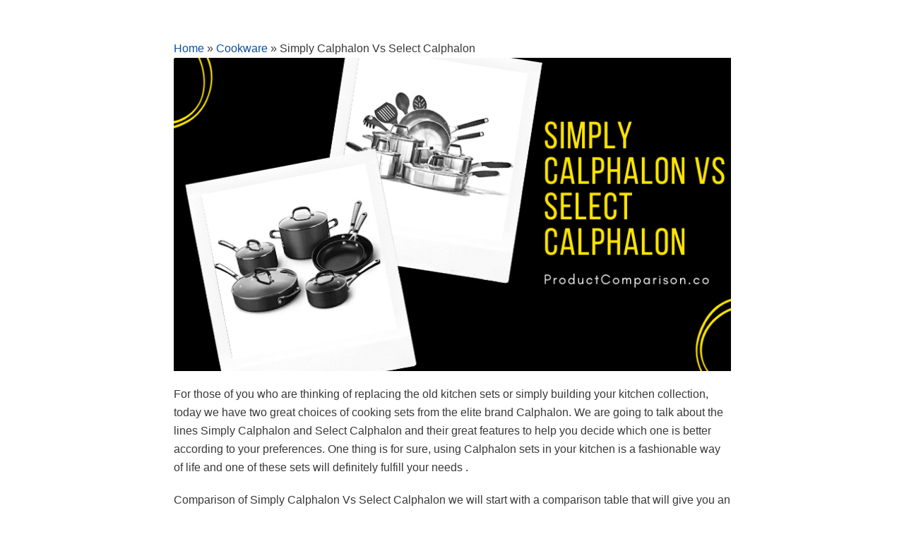

--- FILE ---
content_type: text/html; charset=utf-8
request_url: https://productcomparison.co/cookware/simply-calphalon-vs-select-by-calphalon/
body_size: 16681
content:
<!DOCTYPE html>
<html lang="en-US" data-amp-bind-class="isDark ? 'neve-dark-theme' : 'neve-light-theme'" class="neve-dark-theme" amp="" data-amp-auto-lightbox-disable transformed="self;v=1" i-amphtml-layout="" i-amphtml-no-boilerplate="" i-amphtml-binding>

<head><meta charset="UTF-8"><meta name="viewport" content="width=device-width,minimum-scale=1"><link rel="preconnect" href="https://cdn.ampproject.org"><style amp-runtime="" i-amphtml-version="012512172008001">html{overflow-x:hidden!important}html.i-amphtml-fie{height:100%!important;width:100%!important}html:not([amp4ads]),html:not([amp4ads]) body{height:auto!important}html:not([amp4ads]) body{margin:0!important}body{-webkit-text-size-adjust:100%;-moz-text-size-adjust:100%;-ms-text-size-adjust:100%;text-size-adjust:100%}html.i-amphtml-singledoc.i-amphtml-embedded{-ms-touch-action:pan-y pinch-zoom;touch-action:pan-y pinch-zoom}html.i-amphtml-fie>body,html.i-amphtml-singledoc>body{overflow:visible!important}html.i-amphtml-fie:not(.i-amphtml-inabox)>body,html.i-amphtml-singledoc:not(.i-amphtml-inabox)>body{position:relative!important}html.i-amphtml-ios-embed-legacy>body{overflow-x:hidden!important;overflow-y:auto!important;position:absolute!important}html.i-amphtml-ios-embed{overflow-y:auto!important;position:static}#i-amphtml-wrapper{overflow-x:hidden!important;overflow-y:auto!important;position:absolute!important;top:0!important;left:0!important;right:0!important;bottom:0!important;margin:0!important;display:block!important}html.i-amphtml-ios-embed.i-amphtml-ios-overscroll,html.i-amphtml-ios-embed.i-amphtml-ios-overscroll>#i-amphtml-wrapper{-webkit-overflow-scrolling:touch!important}#i-amphtml-wrapper>body{position:relative!important;border-top:1px solid transparent!important}#i-amphtml-wrapper+body{visibility:visible}#i-amphtml-wrapper+body .i-amphtml-lightbox-element,#i-amphtml-wrapper+body[i-amphtml-lightbox]{visibility:hidden}#i-amphtml-wrapper+body[i-amphtml-lightbox] .i-amphtml-lightbox-element{visibility:visible}#i-amphtml-wrapper.i-amphtml-scroll-disabled,.i-amphtml-scroll-disabled{overflow-x:hidden!important;overflow-y:hidden!important}amp-instagram{padding:54px 0px 0px!important;background-color:#fff}amp-iframe iframe{box-sizing:border-box!important}[amp-access][amp-access-hide]{display:none}[subscriptions-dialog],body:not(.i-amphtml-subs-ready) [subscriptions-action],body:not(.i-amphtml-subs-ready) [subscriptions-section]{display:none!important}amp-experiment,amp-live-list>[update]{display:none}amp-list[resizable-children]>.i-amphtml-loading-container.amp-hidden{display:none!important}amp-list [fetch-error],amp-list[load-more] [load-more-button],amp-list[load-more] [load-more-end],amp-list[load-more] [load-more-failed],amp-list[load-more] [load-more-loading]{display:none}amp-list[diffable] div[role=list]{display:block}amp-story-page,amp-story[standalone]{min-height:1px!important;display:block!important;height:100%!important;margin:0!important;padding:0!important;overflow:hidden!important;width:100%!important}amp-story[standalone]{background-color:#000!important;position:relative!important}amp-story-page{background-color:#757575}amp-story .amp-active>div,amp-story .i-amphtml-loader-background{display:none!important}amp-story-page:not(:first-of-type):not([distance]):not([active]){transform:translateY(1000vh)!important}amp-autocomplete{position:relative!important;display:inline-block!important}amp-autocomplete>input,amp-autocomplete>textarea{padding:0.5rem;border:1px solid rgba(0,0,0,.33)}.i-amphtml-autocomplete-results,amp-autocomplete>input,amp-autocomplete>textarea{font-size:1rem;line-height:1.5rem}[amp-fx^=fly-in]{visibility:hidden}amp-script[nodom],amp-script[sandboxed]{position:fixed!important;top:0!important;width:1px!important;height:1px!important;overflow:hidden!important;visibility:hidden}
/*# sourceURL=/css/ampdoc.css*/[hidden]{display:none!important}.i-amphtml-element{display:inline-block}.i-amphtml-blurry-placeholder{transition:opacity 0.3s cubic-bezier(0.0,0.0,0.2,1)!important;pointer-events:none}[layout=nodisplay]:not(.i-amphtml-element){display:none!important}.i-amphtml-layout-fixed,[layout=fixed][width][height]:not(.i-amphtml-layout-fixed){display:inline-block;position:relative}.i-amphtml-layout-responsive,[layout=responsive][width][height]:not(.i-amphtml-layout-responsive),[width][height][heights]:not([layout]):not(.i-amphtml-layout-responsive),[width][height][sizes]:not(img):not([layout]):not(.i-amphtml-layout-responsive){display:block;position:relative}.i-amphtml-layout-intrinsic,[layout=intrinsic][width][height]:not(.i-amphtml-layout-intrinsic){display:inline-block;position:relative;max-width:100%}.i-amphtml-layout-intrinsic .i-amphtml-sizer{max-width:100%}.i-amphtml-intrinsic-sizer{max-width:100%;display:block!important}.i-amphtml-layout-container,.i-amphtml-layout-fixed-height,[layout=container],[layout=fixed-height][height]:not(.i-amphtml-layout-fixed-height){display:block;position:relative}.i-amphtml-layout-fill,.i-amphtml-layout-fill.i-amphtml-notbuilt,[layout=fill]:not(.i-amphtml-layout-fill),body noscript>*{display:block;overflow:hidden!important;position:absolute;top:0;left:0;bottom:0;right:0}body noscript>*{position:absolute!important;width:100%;height:100%;z-index:2}body noscript{display:inline!important}.i-amphtml-layout-flex-item,[layout=flex-item]:not(.i-amphtml-layout-flex-item){display:block;position:relative;-ms-flex:1 1 auto;flex:1 1 auto}.i-amphtml-layout-fluid{position:relative}.i-amphtml-layout-size-defined{overflow:hidden!important}.i-amphtml-layout-awaiting-size{position:absolute!important;top:auto!important;bottom:auto!important}i-amphtml-sizer{display:block!important}@supports (aspect-ratio:1/1){i-amphtml-sizer.i-amphtml-disable-ar{display:none!important}}.i-amphtml-blurry-placeholder,.i-amphtml-fill-content{display:block;height:0;max-height:100%;max-width:100%;min-height:100%;min-width:100%;width:0;margin:auto}.i-amphtml-layout-size-defined .i-amphtml-fill-content{position:absolute;top:0;left:0;bottom:0;right:0}.i-amphtml-replaced-content,.i-amphtml-screen-reader{padding:0!important;border:none!important}.i-amphtml-screen-reader{position:fixed!important;top:0px!important;left:0px!important;width:4px!important;height:4px!important;opacity:0!important;overflow:hidden!important;margin:0!important;display:block!important;visibility:visible!important}.i-amphtml-screen-reader~.i-amphtml-screen-reader{left:8px!important}.i-amphtml-screen-reader~.i-amphtml-screen-reader~.i-amphtml-screen-reader{left:12px!important}.i-amphtml-screen-reader~.i-amphtml-screen-reader~.i-amphtml-screen-reader~.i-amphtml-screen-reader{left:16px!important}.i-amphtml-unresolved{position:relative;overflow:hidden!important}.i-amphtml-select-disabled{-webkit-user-select:none!important;-ms-user-select:none!important;user-select:none!important}.i-amphtml-notbuilt,[layout]:not(.i-amphtml-element),[width][height][heights]:not([layout]):not(.i-amphtml-element),[width][height][sizes]:not(img):not([layout]):not(.i-amphtml-element){position:relative;overflow:hidden!important;color:transparent!important}.i-amphtml-notbuilt:not(.i-amphtml-layout-container)>*,[layout]:not([layout=container]):not(.i-amphtml-element)>*,[width][height][heights]:not([layout]):not(.i-amphtml-element)>*,[width][height][sizes]:not([layout]):not(.i-amphtml-element)>*{display:none}amp-img:not(.i-amphtml-element)[i-amphtml-ssr]>img.i-amphtml-fill-content{display:block}.i-amphtml-notbuilt:not(.i-amphtml-layout-container),[layout]:not([layout=container]):not(.i-amphtml-element),[width][height][heights]:not([layout]):not(.i-amphtml-element),[width][height][sizes]:not(img):not([layout]):not(.i-amphtml-element){color:transparent!important;line-height:0!important}.i-amphtml-ghost{visibility:hidden!important}.i-amphtml-element>[placeholder],[layout]:not(.i-amphtml-element)>[placeholder],[width][height][heights]:not([layout]):not(.i-amphtml-element)>[placeholder],[width][height][sizes]:not([layout]):not(.i-amphtml-element)>[placeholder]{display:block;line-height:normal}.i-amphtml-element>[placeholder].amp-hidden,.i-amphtml-element>[placeholder].hidden{visibility:hidden}.i-amphtml-element:not(.amp-notsupported)>[fallback],.i-amphtml-layout-container>[placeholder].amp-hidden,.i-amphtml-layout-container>[placeholder].hidden{display:none}.i-amphtml-layout-size-defined>[fallback],.i-amphtml-layout-size-defined>[placeholder]{position:absolute!important;top:0!important;left:0!important;right:0!important;bottom:0!important;z-index:1}amp-img[i-amphtml-ssr]:not(.i-amphtml-element)>[placeholder]{z-index:auto}.i-amphtml-notbuilt>[placeholder]{display:block!important}.i-amphtml-hidden-by-media-query{display:none!important}.i-amphtml-element-error{background:red!important;color:#fff!important;position:relative!important}.i-amphtml-element-error:before{content:attr(error-message)}i-amp-scroll-container,i-amphtml-scroll-container{position:absolute;top:0;left:0;right:0;bottom:0;display:block}i-amp-scroll-container.amp-active,i-amphtml-scroll-container.amp-active{overflow:auto;-webkit-overflow-scrolling:touch}.i-amphtml-loading-container{display:block!important;pointer-events:none;z-index:1}.i-amphtml-notbuilt>.i-amphtml-loading-container{display:block!important}.i-amphtml-loading-container.amp-hidden{visibility:hidden}.i-amphtml-element>[overflow]{cursor:pointer;position:relative;z-index:2;visibility:hidden;display:initial;line-height:normal}.i-amphtml-layout-size-defined>[overflow]{position:absolute}.i-amphtml-element>[overflow].amp-visible{visibility:visible}template{display:none!important}.amp-border-box,.amp-border-box *,.amp-border-box :after,.amp-border-box :before{box-sizing:border-box}amp-pixel{display:none!important}amp-analytics,amp-auto-ads,amp-story-auto-ads{position:fixed!important;top:0!important;width:1px!important;height:1px!important;overflow:hidden!important;visibility:hidden}amp-story{visibility:hidden!important}html.i-amphtml-fie>amp-analytics{position:initial!important}[visible-when-invalid]:not(.visible),form [submit-error],form [submit-success],form [submitting]{display:none}amp-accordion{display:block!important}@media (min-width:1px){:where(amp-accordion>section)>:first-child{margin:0;background-color:#efefef;padding-right:20px;border:1px solid #dfdfdf}:where(amp-accordion>section)>:last-child{margin:0}}amp-accordion>section{float:none!important}amp-accordion>section>*{float:none!important;display:block!important;overflow:hidden!important;position:relative!important}amp-accordion,amp-accordion>section{margin:0}amp-accordion:not(.i-amphtml-built)>section>:last-child{display:none!important}amp-accordion:not(.i-amphtml-built)>section[expanded]>:last-child{display:block!important}
/*# sourceURL=/css/ampshared.css*/</style><meta name="robots" content="index, follow, max-image-preview:large, max-snippet:-1, max-video-preview:-1"><meta name="description" content="This is an in-depth comparison of Calphalon Cookware Sets: Simply Calphalon Vs Select Calphalon Find out which will best suit your needs."><meta property="og:locale" content="en_US"><meta property="og:type" content="article"><meta property="og:title" content="Simply Calphalon Vs Select By Calphalon"><meta property="og:description" content="This is an in-depth comparison of Calphalon Cookware Sets: Simply Calphalon Vs Select Calphalon Find out which will best suit your needs."><meta property="og:url" content="https://productcomparison.co/cookware/simply-calphalon-vs-select-by-calphalon/"><meta property="og:site_name" content="Product Comparison"><meta property="article:published_time" content="2020-11-11T19:14:01+00:00"><meta property="article:modified_time" content="2023-04-12T17:56:30+00:00"><meta property="og:image" content="https://productcomparison.co/wp-content/uploads/2020/11/Simply-Calphalon-Vs-Select-Calphalon.png"><meta property="og:image:width" content="800"><meta property="og:image:height" content="450"><meta property="og:image:type" content="image/png"><meta name="author" content="Ognjen Petricevic"><meta name="twitter:card" content="summary_large_image"><meta name="twitter:label1" content="Written by"><meta name="twitter:data1" content="Ognjen Petricevic"><meta name="twitter:label2" content="Est. reading time"><meta name="twitter:data2" content="8 minutes"><meta name="generator" content="WordPress 6.1.9"><meta name="generator" content="Site Kit by Google 1.170.0"><meta name="google-adsense-platform-account" content="ca-host-pub-2644536267352236"><meta name="google-adsense-platform-domain" content="sitekit.withgoogle.com"><meta name="generator" content="AMP Plugin v2.4.1; mode=standard"><meta name="msapplication-TileImage" content="https://productcomparison.co/wp-content/uploads/2022/04/PC_Favicon_vs3.png"><link rel="dns-prefetch" href="//www.googletagmanager.com"><script async="" src="https://cdn.ampproject.org/v0.mjs" type="module" crossorigin="anonymous"></script><script async nomodule src="https://cdn.ampproject.org/v0.js" crossorigin="anonymous"></script><script src="https://cdn.ampproject.org/v0/amp-analytics-0.1.mjs" async="" custom-element="amp-analytics" type="module" crossorigin="anonymous"></script><script async nomodule src="https://cdn.ampproject.org/v0/amp-analytics-0.1.js" crossorigin="anonymous" custom-element="amp-analytics"></script><script src="https://cdn.ampproject.org/v0/amp-animation-0.1.mjs" async="" custom-element="amp-animation" type="module" crossorigin="anonymous"></script><script async nomodule src="https://cdn.ampproject.org/v0/amp-animation-0.1.js" crossorigin="anonymous" custom-element="amp-animation"></script><script src="https://cdn.ampproject.org/v0/amp-auto-ads-0.1.mjs" async="" custom-element="amp-auto-ads" type="module" crossorigin="anonymous"></script><script async nomodule src="https://cdn.ampproject.org/v0/amp-auto-ads-0.1.js" crossorigin="anonymous" custom-element="amp-auto-ads"></script><script src="https://cdn.ampproject.org/v0/amp-bind-0.1.mjs" async="" custom-element="amp-bind" type="module" crossorigin="anonymous"></script><script async nomodule src="https://cdn.ampproject.org/v0/amp-bind-0.1.js" crossorigin="anonymous" custom-element="amp-bind"></script><script src="https://cdn.ampproject.org/v0/amp-next-page-1.0.mjs" async="" custom-element="amp-next-page" type="module" crossorigin="anonymous"></script><script async nomodule src="https://cdn.ampproject.org/v0/amp-next-page-1.0.js" crossorigin="anonymous" custom-element="amp-next-page"></script><script src="https://cdn.ampproject.org/v0/amp-position-observer-0.1.mjs" async="" custom-element="amp-position-observer" type="module" crossorigin="anonymous"></script><script async nomodule src="https://cdn.ampproject.org/v0/amp-position-observer-0.1.js" crossorigin="anonymous" custom-element="amp-position-observer"></script><link rel="icon" href="https://productcomparison.co/wp-content/uploads/2022/04/PC_Favicon_vs3.png" sizes="32x32"><link rel="icon" href="https://productcomparison.co/wp-content/uploads/2022/04/PC_Favicon_vs3.png" sizes="192x192"><style amp-custom="">amp-img.amp-wp-enforced-sizes{object-fit:contain}amp-img img,amp-img noscript{image-rendering:inherit;object-fit:inherit;object-position:inherit}:where(.wp-block-button__link){box-shadow:none;text-decoration:none;border-radius:9999px;padding:calc(.667em + 2px) calc(1.333em + 2px)}:where(.wp-block-columns.has-background){padding:1.25em 2.375em}:where(.wp-block-post-comments input[type=submit]){border:none}:where(.wp-block-file__button){border-radius:2em;padding:.5em 1em}:where(.wp-block-file__button):is(a):active,:where(.wp-block-file__button):is(a):focus,:where(.wp-block-file__button):is(a):hover,:where(.wp-block-file__button):is(a):visited{box-shadow:none;color:#fff;opacity:.85;text-decoration:none}ul{box-sizing:border-box}:where(.wp-block-navigation.has-background .wp-block-navigation-item a:not(.wp-element-button)),:where(.wp-block-navigation.has-background .wp-block-navigation-submenu a:not(.wp-element-button)),:where(.wp-block-navigation .wp-block-navigation__submenu-container .wp-block-navigation-item a:not(.wp-element-button)),:where(.wp-block-navigation .wp-block-navigation__submenu-container .wp-block-navigation-submenu a:not(.wp-element-button)){padding:.5em 1em}@keyframes overlay-menu__fade-in-animation{0%{opacity:0;transform:translateY(.5em)}to{opacity:1;transform:translateY(0)}}:where(p.has-text-color:not(.has-link-color)) a{color:inherit}:where(.wp-block-search__button){border:1px solid #ccc;padding:.375em .625em}:where(.wp-block-search__button-inside .wp-block-search__inside-wrapper){padding:4px;border:1px solid #949494}:where(.wp-block-search__button-inside .wp-block-search__inside-wrapper) :where(.wp-block-search__button){padding:.125em .5em}:root{--wp--preset--font-size--normal:16px;--wp--preset--font-size--huge:42px}.aligncenter{clear:both}html :where(.has-border-color){border-style:solid}html :where([data-amp-original-style*=border-top-color]){border-top-style:solid}html :where([data-amp-original-style*=border-right-color]){border-right-style:solid}html :where([data-amp-original-style*=border-bottom-color]){border-bottom-style:solid}html :where([data-amp-original-style*=border-left-color]){border-left-style:solid}html :where([data-amp-original-style*=border-width]){border-style:solid}html :where([data-amp-original-style*=border-top-width]){border-top-style:solid}html :where([data-amp-original-style*=border-right-width]){border-right-style:solid}html :where([data-amp-original-style*=border-bottom-width]){border-bottom-style:solid}html :where([data-amp-original-style*=border-left-width]){border-left-style:solid}html :where(amp-img[class*=wp-image-]),html :where(amp-anim[class*=wp-image-]){height:auto;max-width:100%}:root{--wp-admin-theme-color:#007cba;--wp-admin-theme-color--rgb:0,124,186;--wp-admin-theme-color-darker-10:#006ba1;--wp-admin-theme-color-darker-10--rgb:0,107,161;--wp-admin-theme-color-darker-20:#005a87;--wp-admin-theme-color-darker-20--rgb:0,90,135;--wp-admin-border-width-focus:2px}@media (-webkit-min-device-pixel-ratio:2),(min-resolution:192dpi){:root{--wp-admin-border-width-focus:1.5px}}@keyframes components-animate__appear-animation{0%{transform:translateY(-2em) scaleY(0) scaleX(0)}to{transform:translateY(0) scaleY(1) scaleX(1)}}@keyframes components-animate__slide-in-animation{to{transform:translateX(0)}}@keyframes components-animate__loading{0%{opacity:.5}50%{opacity:1}to{opacity:.5}}@keyframes components-button__busy-animation{0%{background-position:200px 0}}[role=region]{position:relative}@keyframes components-modal__appear-animation{0%{transform:translateY(32px)}to{transform:translateY(0)}}@keyframes components-resizable-box__top-bottom-animation{0%{transform:scaleX(0);opacity:0}to{transform:scaleX(1);opacity:1}}@keyframes components-resizable-box__left-right-animation{0%{transform:scaleY(0);opacity:0}to{transform:scaleY(1);opacity:1}}@keyframes components-button__appear-animation{0%{transform:scaleY(0)}to{transform:scaleY(1)}}:root{--wp-admin-theme-color:#007cba;--wp-admin-theme-color--rgb:0,124,186;--wp-admin-theme-color-darker-10:#006ba1;--wp-admin-theme-color-darker-10--rgb:0,107,161;--wp-admin-theme-color-darker-20:#005a87;--wp-admin-theme-color-darker-20--rgb:0,90,135;--wp-admin-border-width-focus:2px}@media (-webkit-min-device-pixel-ratio:2),(min-resolution:192dpi){:root{--wp-admin-border-width-focus:1.5px}}@keyframes selection-overlay__fade-in-animation{0%{opacity:0}to{opacity:.4}}@keyframes block-editor-inserter__toggle__fade-in-animation{0%{opacity:0}to{opacity:1}}@keyframes hide-during-dragging{to{position:fixed;transform:translate(9999px,9999px)}}@keyframes loadingpulse{0%{opacity:1}50%{opacity:0}to{opacity:1}}:root{--wp-admin-theme-color:#007cba;--wp-admin-theme-color--rgb:0,124,186;--wp-admin-theme-color-darker-10:#006ba1;--wp-admin-theme-color-darker-10--rgb:0,107,161;--wp-admin-theme-color-darker-20:#005a87;--wp-admin-theme-color-darker-20--rgb:0,90,135;--wp-admin-border-width-focus:2px}@media (-webkit-min-device-pixel-ratio:2),(min-resolution:192dpi){:root{--wp-admin-border-width-focus:1.5px}}@keyframes nux-pulse{to{background:rgba(0,115,156,0);transform:scale(1)}}:root{--wp-admin-theme-color:#007cba;--wp-admin-theme-color--rgb:0,124,186;--wp-admin-theme-color-darker-10:#006ba1;--wp-admin-theme-color-darker-10--rgb:0,107,161;--wp-admin-theme-color-darker-20:#005a87;--wp-admin-theme-color-darker-20--rgb:0,90,135;--wp-admin-border-width-focus:2px}@media (-webkit-min-device-pixel-ratio:2),(min-resolution:192dpi){:root{--wp-admin-border-width-focus:1.5px}}:root{--wp-admin-theme-color:#007cba;--wp-admin-theme-color--rgb:0,124,186;--wp-admin-theme-color-darker-10:#006ba1;--wp-admin-theme-color-darker-10--rgb:0,107,161;--wp-admin-theme-color-darker-20:#005a87;--wp-admin-theme-color-darker-20--rgb:0,90,135;--wp-admin-border-width-focus:2px}@media (-webkit-min-device-pixel-ratio:2),(min-resolution:192dpi){:root{--wp-admin-border-width-focus:1.5px}}body{--wp--preset--color--black:#000;--wp--preset--color--cyan-bluish-gray:#abb8c3;--wp--preset--color--white:#fff;--wp--preset--color--pale-pink:#f78da7;--wp--preset--color--vivid-red:#cf2e2e;--wp--preset--color--luminous-vivid-orange:#ff6900;--wp--preset--color--luminous-vivid-amber:#fcb900;--wp--preset--color--light-green-cyan:#7bdcb5;--wp--preset--color--vivid-green-cyan:#00d084;--wp--preset--color--pale-cyan-blue:#8ed1fc;--wp--preset--color--vivid-cyan-blue:#0693e3;--wp--preset--color--vivid-purple:#9b51e0;--wp--preset--color--neve-link-color:var(--nv-primary-accent);--wp--preset--color--neve-link-hover-color:var(--nv-secondary-accent);--wp--preset--color--nv-site-bg:var(--nv-site-bg);--wp--preset--color--nv-light-bg:var(--nv-light-bg);--wp--preset--color--nv-dark-bg:var(--nv-dark-bg);--wp--preset--color--neve-text-color:var(--nv-text-color);--wp--preset--color--nv-text-dark-bg:var(--nv-text-dark-bg);--wp--preset--color--nv-c-1:var(--nv-c-1);--wp--preset--color--nv-c-2:var(--nv-c-2);--wp--preset--gradient--vivid-cyan-blue-to-vivid-purple:linear-gradient(135deg,rgba(6,147,227,1) 0%,#9b51e0 100%);--wp--preset--gradient--light-green-cyan-to-vivid-green-cyan:linear-gradient(135deg,#7adcb4 0%,#00d082 100%);--wp--preset--gradient--luminous-vivid-amber-to-luminous-vivid-orange:linear-gradient(135deg,rgba(252,185,0,1) 0%,rgba(255,105,0,1) 100%);--wp--preset--gradient--luminous-vivid-orange-to-vivid-red:linear-gradient(135deg,rgba(255,105,0,1) 0%,#cf2e2e 100%);--wp--preset--gradient--very-light-gray-to-cyan-bluish-gray:linear-gradient(135deg,#eee 0%,#a9b8c3 100%);--wp--preset--gradient--cool-to-warm-spectrum:linear-gradient(135deg,#4aeadc 0%,#9778d1 20%,#cf2aba 40%,#ee2c82 60%,#fb6962 80%,#fef84c 100%);--wp--preset--gradient--blush-light-purple:linear-gradient(135deg,#ffceec 0%,#9896f0 100%);--wp--preset--gradient--blush-bordeaux:linear-gradient(135deg,#fecda5 0%,#fe2d2d 50%,#6b003e 100%);--wp--preset--gradient--luminous-dusk:linear-gradient(135deg,#ffcb70 0%,#c751c0 50%,#4158d0 100%);--wp--preset--gradient--pale-ocean:linear-gradient(135deg,#fff5cb 0%,#b6e3d4 50%,#33a7b5 100%);--wp--preset--gradient--electric-grass:linear-gradient(135deg,#caf880 0%,#71ce7e 100%);--wp--preset--gradient--midnight:linear-gradient(135deg,#020381 0%,#2874fc 100%);--wp--preset--duotone--dark-grayscale:url("#wp-duotone-dark-grayscale");--wp--preset--duotone--grayscale:url("#wp-duotone-grayscale");--wp--preset--duotone--purple-yellow:url("#wp-duotone-purple-yellow");--wp--preset--duotone--blue-red:url("#wp-duotone-blue-red");--wp--preset--duotone--midnight:url("#wp-duotone-midnight");--wp--preset--duotone--magenta-yellow:url("#wp-duotone-magenta-yellow");--wp--preset--duotone--purple-green:url("#wp-duotone-purple-green");--wp--preset--duotone--blue-orange:url("#wp-duotone-blue-orange");--wp--preset--font-size--small:13px;--wp--preset--font-size--medium:20px;--wp--preset--font-size--large:36px;--wp--preset--font-size--x-large:42px}:where(.wp-block-columns.is-layout-flex){gap:2em}body,h1,h2,h3,html,li,p,ul{margin:0;padding:0}h1,h2,h3{font-size:100%;font-weight:400}ul{list-style:none}html{box-sizing:border-box;-ms-overflow-style:scrollbar}*,:after,:before{box-sizing:border-box;-webkit-box-sizing:border-box}amp-img{height:auto;max-width:100%}table{border-collapse:collapse;border-spacing:0}td,th{padding:0;text-align:left}.container{width:100%;padding-right:15px;padding-left:15px;margin-right:auto;margin-left:auto}.row{display:flex;flex-wrap:wrap;margin-right:-15px;margin-left:-15px}.col,.col-12,.col-6,.col-sm{position:relative;width:100%;min-height:1px;padding-right:15px;padding-left:15px}.col{flex-basis:auto;flex-grow:1;max-width:100%;margin-left:auto;margin-right:auto}.col-6{flex:0 0 50%;max-width:50%}.col-12{flex:0 0 100%;max-width:100%}html{font-size:100%;overflow-x:hidden;-webkit-tap-highlight-color:transparent;-webkit-font-smoothing:antialiased;-moz-osx-font-smoothing:grayscale}body{font-family:Graphik,-apple-system,BlinkMacSystemFont,Segoe UI,var(--nv-fallback-ff);color:var(--nv-text-color);line-height:1.68421;overflow-x:hidden;direction:ltr;background-color:var(--nv-site-bg)}h1,h2,h3{text-transform:none;letter-spacing:0;line-height:1.68421;margin-bottom:.8rem;font-weight:600}p{margin-bottom:20px}a{cursor:pointer;color:var(--nv-primary-accent);text-decoration:none}a:focus,a:hover{text-decoration:underline;color:var(--nv-secondary-accent)}body{font-size:16px}h1{font-size:1.5em}h2{font-size:1.3em}h3{font-size:1.1em}.show-on-focus{position:absolute;width:1px;height:1px;margin:0;overflow:hidden;clip:rect(1px,1px,1px,1px);top:0;left:0}.show-on-focus:focus{z-index:20;width:auto;height:auto;clip:auto}a.neve-skip-link{padding:10px 20px}.nv-content-wrap a:not(.button):not(.wp-block-file__button){text-decoration:underline}.nv-content-wrap a:not(.button):not(.wp-block-file__button):hover{text-decoration:none}.nav-ul>li:not(:last-child){margin-right:20px}.nav-ul{transition:all .3s ease;margin-bottom:0;display:flex;flex-wrap:wrap;align-items:center;padding-left:0;list-style-type:none;margin-left:auto}.nav-ul li{cursor:pointer;display:block;position:relative;padding:10px 0}.nav-ul li:focus a,.nav-ul li:hover a{text-decoration:none}.nav-ul li a{box-sizing:border-box;display:flex;position:relative;align-items:center;height:100%}.wrapper{display:flex;min-height:100vh;flex-direction:column;position:relative;transition:all .3s cubic-bezier(.79,.14,.15,.86);width:100%}body>.wrapper:not(.et-fb-iframe-ancestor){overflow:hidden}.neve-main{flex:1 auto;min-height:1px}::placeholder{color:inherit;opacity:.5}article{word-break:break-word}@-moz-keyframes spin{100%{-moz-transform:rotate(360deg)}}@-webkit-keyframes spin{100%{-webkit-transform:rotate(360deg)}}@keyframes spin{100%{-webkit-transform:rotate(360deg);transform:rotate(360deg)}}.nv-single-post-wrap .nv-content-wrap{margin-bottom:20px}.nv-single-post-wrap .nv-content-wrap:first-child{margin-top:30px}table{width:100%;margin:20px 0}table td,table th{padding:10px;border-bottom:1px solid var(--nv-light-bg)}.nv-content-wrap:after{content:"";clear:both;display:table}.nv-content-wrap ul{list-style-type:circle}.nv-content-wrap>ul{margin:20px 0}.nv-content-wrap ul{padding-left:20px}.nv-content-wrap ul li{margin-top:10px}.alignright{float:right;margin:16px 0 16px 16px}.aligncenter{display:block;text-align:center;margin:0 auto}.widget{word-break:break-word;padding-bottom:20px;margin-bottom:20px}.widget:last-child{border:none;margin:0;padding:0}.widget ul{padding:0}.widget ul ul{padding-left:10px;border-left:1px solid var(--nv-light-bg)}.widget ul li{margin-top:5px}.mobile-left{text-align:left}.mobile-left .builder-item--footer-menu,.mobile-left .component-wrap,.mobile-left .nav-ul{justify-content:flex-start}.mobile-center{text-align:center}.mobile-center .builder-item--footer-menu,.mobile-center .component-wrap,.mobile-center .nav-ul{justify-content:center}@media (min-width:576px){.container{max-width:540px}.col-sm{flex-basis:0;flex-grow:1;max-width:100%}.tablet-left{text-align:left}.tablet-left .builder-item--footer-menu,.tablet-left .component-wrap,.tablet-left .nav-ul{justify-content:flex-start}.tablet-center{text-align:center}.tablet-center .builder-item--footer-menu,.tablet-center .component-wrap,.tablet-center .nav-ul{justify-content:center}}@media (min-width:769px){h1{font-size:2em}h2{font-size:1.75em}h3{font-size:1.5em}}@media (min-width:960px){.neve-main>.container .col{max-width:70%}.neve-main>.container>.row{flex-wrap:nowrap}.nv-single-post-wrap{margin-bottom:40px}.nv-single-post-wrap:not(:only-child){padding-right:40px}.desktop-left{text-align:left}.desktop-left .builder-item--footer-menu,.desktop-left .component-wrap,.desktop-left .nav-ul{justify-content:flex-start}.desktop-center{text-align:center}.desktop-center .builder-item--footer-menu,.desktop-center .component-wrap,.desktop-center .nav-ul{justify-content:center}}@media (max-width:960px){.footer--row .builder-item{width:100%;max-width:100%;flex:0 0 100%;margin-left:0}.footer--row .builder-item:not(:last-child){margin-bottom:30px}.nv-footer-content{flex-wrap:wrap}}.site-footer{position:relative;z-index:10}.site-footer .item--inner.has_menu{width:100%;max-width:100%;align-items:center;display:flex}.footer-bottom .builder-item .widget-area .widget:last-child,.footer-top .builder-item .widget-area .widget:last-child{margin-bottom:0}.site-footer p:last-child{margin-bottom:0}.site-footer li,.site-footer ul{list-style:none;margin:0}.site-footer ul ul{margin-left:2.617924em}.builder-item{margin-top:4px;margin-bottom:4px;position:relative;min-height:1px;padding-right:15px;padding-left:15px}@media (min-width:960px){.builder-item{margin-top:8px;margin-bottom:8px}}[data-row-id] .row{display:grid;grid-template-columns:auto auto}.footer--row .row{display:grid}.footer--row .builder-item{width:100%}@media (max-width:960px){footer .footer--row-inner .row{grid-template-columns:1fr}}[class*=--row-inner]{position:relative;align-items:center;display:flex}[class*=--row-inner] .container,[class*=--row-inner] .row{height:auto}.nav-menu-footer a{display:flex;justify-content:center;position:relative}.row{height:inherit}.hfg-grid{display:flex}.component-wrap{display:flex;margin:4px 0}.builder-item--footer_copyright .component-wrap{display:inline}[data-row-id] .row{align-items:center;flex-wrap:unset}[data-row-id] .row:not(#_#_#_#_#_#_#_){display:flex}@media (max-width: 960px){.footer--row .row{flex-direction:column}}.container{max-width:748px}body{font-family:Arial,Helvetica,sans-serif,var(--nv-fallback-ff)}h1{font-size:1.5em;line-height:1.6em;letter-spacing:0px;font-weight:600;text-transform:none;font-family:Arial,Helvetica,sans-serif,var(--nv-fallback-ff)}h2{font-family:Arial,Helvetica,sans-serif,var(--nv-fallback-ff)}h3{font-family:Arial,Helvetica,sans-serif,var(--nv-fallback-ff)}.footer-top-inner{background-color:#1192a9}.footer-top-inner,.footer-top-inner a:not(.button){color:#fff}.footer-bottom-inner{background-color:#5d5d5d}.footer-bottom-inner,.footer-bottom-inner a:not(.button){color:#fff}.builder-item--footer-four-widgets{padding:0px 0px 0px 0px;margin:0px 0px -44px 0px}.nav-menu-footer #footer-menu > li > a{color:#fff}#footer-menu > li > a:after{background-color:#f7e734}.nav-menu-footer:not(.style-full-height) #footer-menu > li:hover > a{color:#f7e734}.builder-item--footer-menu .nav-ul > li:not(:last-of-type){margin-right:15px}.builder-item--footer-menu .nav-ul a{min-height:20px}.builder-item--footer-menu li > a{font-size:1em;line-height:1.6em;letter-spacing:0px;font-weight:500;text-transform:none}.builder-item--footer-menu li > a svg{width:1em;height:1em}.builder-item--footer-menu{padding:0px 0px 0px 0px;margin:0px 0px 0px 0px}.builder-item--footer_copyright{font-size:1em;line-height:1.6em;letter-spacing:0px;font-weight:500;text-transform:none;padding:0px 0px 0px 0px;margin:0px 0px 0px 0px}.builder-item--footer_copyright svg{width:1em;height:1em}.scroll-to-top{color:var(--nv-text-dark-bg);padding:8px 10px 8px 10px;border-radius:3px;background:var(--nv-primary-accent)}.scroll-to-top:hover,.scroll-to-top:focus{color:var(--nv-text-dark-bg);background:var(--nv-primary-accent)}.scroll-to-top.icon .scroll-to-top-icon{width:16px;height:16px}@media (min-width: 576px){.container{max-width:992px}h1{font-size:1.5em;line-height:1.6em;letter-spacing:0px}.builder-item--footer-four-widgets{padding:0px 0px 0px 0px;margin:0px 0px 0px 0px}.builder-item--footer-menu .nav-ul > li:not(:last-of-type){margin-right:20px}.builder-item--footer-menu .nav-ul a{min-height:25px}.builder-item--footer-menu li > a{font-size:1em;line-height:1.6em;letter-spacing:0px}.builder-item--footer-menu li > a svg{width:1em;height:1em}.builder-item--footer-menu{padding:0px 0px 0px 0px;margin:0px 0px 0px 0px}.builder-item--footer_copyright{font-size:1em;line-height:1.6em;letter-spacing:0px;padding:0px 0px 0px 0px;margin:0px 0px 0px 0px}.builder-item--footer_copyright svg{width:1em;height:1em}.scroll-to-top{padding:8px 10px 8px 10px}.scroll-to-top.icon .scroll-to-top-icon{width:16px;height:16px}}@media (min-width: 960px){.container{max-width:1170px}body:not(.single):not(.archive):not(.blog):not(.search):not(.error404) .neve-main > .container .col{max-width:70%}.neve-main > .single-post-container .nv-single-post-wrap.col{max-width:70%}h1{font-size:1.75em;line-height:1.6em;letter-spacing:0px}.footer-top-inner{height:124px}.footer-bottom-inner{height:30px}.builder-item--footer-four-widgets{padding:62px 0px 0px 0px;margin:0px 0px 0px 0px}.builder-item--footer-menu .nav-ul > li:not(:last-of-type){margin-right:31px}.builder-item--footer-menu .nav-ul a{min-height:1px}.builder-item--footer-menu li > a{font-size:1em;line-height:1.6em;letter-spacing:0px}.builder-item--footer-menu li > a svg{width:1em;height:1em}.builder-item--footer-menu{padding:0px 0px 0px 0px;margin:31px 0px 0px 14px}.builder-item--footer_copyright{font-size:1em;line-height:1.6em;letter-spacing:0px;padding:0px 0px 0px 0px;margin:0px 0px 0px 0px}.builder-item--footer_copyright svg{width:1em;height:1em}.scroll-to-top{padding:8px 10px 8px 10px}.scroll-to-top.icon .scroll-to-top-icon{width:16px;height:16px}}.scroll-to-top{right:20px;border:none;position:fixed;bottom:30px;display:none;opacity:0;visibility:hidden;transition:opacity .3s ease-in-out,visibility .3s ease-in-out;align-items:center;justify-content:center;z-index:999}@supports (-webkit-overflow-scrolling: touch){.scroll-to-top{bottom:74px}}.scroll-to-top:hover{text-decoration:none}.scroll-to-top.scroll-show-mobile{display:flex}@media (min-width: 960px){.scroll-to-top{display:flex}}:root{--nv-primary-accent:#0e509a;--nv-secondary-accent:#0e509a;--nv-site-bg:#fff;--nv-light-bg:#aaa2a2;--nv-dark-bg:#14171c;--nv-text-color:#393939;--nv-text-dark-bg:#fff;--nv-c-1:#77b978;--nv-c-2:#f37262;--nv-fallback-ff:Arial,Helvetica,sans-serif}.hfg_footer{bottom:0;width:100%}.nv-content-wrap a:not(.button):not(.wp-block-file__button){text-decoration:none}.amp-wp-bf126db:not(#_#_#_#_#_){visibility:hidden;position:absolute;left:-9999px;overflow:hidden}.amp-wp-51eee25:not(#_#_#_#_#_){width:20%;border:1px solid #ccc}.amp-wp-73c0c63:not(#_#_#_#_#_){width:40%;border:1px solid #ccc}.amp-wp-2500572:not(#_#_#_#_#_){background-color:#f9f919;border:1px solid;border-radius:7px;padding:1px;text-align:center;display:block;width:97%;box-shadow:0 8px 16px 0 rgba(0,0,0,.2),0 6px 20px 0 rgba(0,0,0,.19);margin:auto;font-size:20px}.amp-wp-e7f86de:not(#_#_#_#_#_){background-color:#cee8fa}.amp-wp-f631014:not(#_#_#_#_#_){background-color:#fcfbfb;padding:18px;margin-bottom:15px;box-shadow:0 8px 16px 0 rgba(0,0,0,.2),0 6px 20px 0 rgba(0,0,0,.19)}.amp-wp-217dcf3:not(#_#_#_#_#_){background-color:#cee8fa;text-align:center}.amp-wp-1facc98:not(#_#_#_#_#_){padding:7px;margin:5px;border:3px solid #2f4468}.amp-wp-981406c:not(#_#_#_#_#_){background-color:#009500;border:1px solid;border-radius:7px;padding:1px;text-align:center;color:#fff;display:block;width:97%;box-shadow:0 8px 16px 0 rgba(0,0,0,.2),0 6px 20px 0 rgba(0,0,0,.19);margin:auto;font-size:20px}.amp-wp-2a10167:not(#_#_#_#_#_){background-color:#fcfbfb;padding:18px;margin-bottom:15px;border:3px solid #f84929;box-shadow:0 8px 16px 0 rgba(0,0,0,.2),0 6px 20px 0 rgba(0,0,0,.19)}.amp-wp-cdd8ca0:not(#_#_#_#_#_){text-align:center}.amp-wp-fe3f5cc:not(#_#_#_#_#_){font-weight:400}.amp-wp-b5d004b:not(#_#_#_#_#_){background-color:#f4fdd1}

/*# sourceURL=amp-custom.css */</style><link rel="profile" href="http://gmpg.org/xfn/11"><link rel="canonical" href="https://productcomparison.co/cookware/simply-calphalon-vs-select-by-calphalon/"><script type="application/ld+json" class="yoast-schema-graph">{"@context":"https://schema.org","@graph":[{"@type":"Article","@id":"https://productcomparison.co/cookware/simply-calphalon-vs-select-by-calphalon/#article","isPartOf":{"@id":"https://productcomparison.co/cookware/simply-calphalon-vs-select-by-calphalon/"},"author":{"name":"Ognjen Petricevic","@id":"https://productcomparison.co/#/schema/person/2c03156a49aec557fb1cbf4d089250a3"},"headline":"Simply Calphalon Vs Select By Calphalon","datePublished":"2020-11-11T19:14:01+00:00","dateModified":"2023-04-12T17:56:30+00:00","mainEntityOfPage":{"@id":"https://productcomparison.co/cookware/simply-calphalon-vs-select-by-calphalon/"},"wordCount":1376,"publisher":{"@id":"https://productcomparison.co/#organization"},"image":{"@id":"https://productcomparison.co/cookware/simply-calphalon-vs-select-by-calphalon/#primaryimage"},"thumbnailUrl":"https://productcomparison.co/wp-content/uploads/2020/11/Simply-Calphalon-Vs-Select-Calphalon.png","articleSection":["Cookware"],"inLanguage":"en-US"},{"@type":"WebPage","@id":"https://productcomparison.co/cookware/simply-calphalon-vs-select-by-calphalon/","url":"https://productcomparison.co/cookware/simply-calphalon-vs-select-by-calphalon/","name":"Simply Calphalon Vs Select By Calphalon","isPartOf":{"@id":"https://productcomparison.co/#website"},"primaryImageOfPage":{"@id":"https://productcomparison.co/cookware/simply-calphalon-vs-select-by-calphalon/#primaryimage"},"image":{"@id":"https://productcomparison.co/cookware/simply-calphalon-vs-select-by-calphalon/#primaryimage"},"thumbnailUrl":"https://productcomparison.co/wp-content/uploads/2020/11/Simply-Calphalon-Vs-Select-Calphalon.png","datePublished":"2020-11-11T19:14:01+00:00","dateModified":"2023-04-12T17:56:30+00:00","description":"This is an in-depth comparison of Calphalon Cookware Sets: Simply Calphalon Vs Select Calphalon Find out which will best suit your needs.","breadcrumb":{"@id":"https://productcomparison.co/cookware/simply-calphalon-vs-select-by-calphalon/#breadcrumb"},"inLanguage":"en-US","potentialAction":[{"@type":"ReadAction","target":["https://productcomparison.co/cookware/simply-calphalon-vs-select-by-calphalon/"]}]},{"@type":"ImageObject","inLanguage":"en-US","@id":"https://productcomparison.co/cookware/simply-calphalon-vs-select-by-calphalon/#primaryimage","url":"https://productcomparison.co/wp-content/uploads/2020/11/Simply-Calphalon-Vs-Select-Calphalon.png","contentUrl":"https://productcomparison.co/wp-content/uploads/2020/11/Simply-Calphalon-Vs-Select-Calphalon.png","width":800,"height":450,"caption":"Simply Calphalon Vs Select Calphalon"},{"@type":"BreadcrumbList","@id":"https://productcomparison.co/cookware/simply-calphalon-vs-select-by-calphalon/#breadcrumb","itemListElement":[{"@type":"ListItem","position":1,"name":"Home","item":"https://productcomparison.co/"},{"@type":"ListItem","position":2,"name":"Cookware","item":"https://productcomparison.co/cookware/"},{"@type":"ListItem","position":3,"name":"Simply Calphalon Vs Select Calphalon"}]},{"@type":"WebSite","@id":"https://productcomparison.co/#website","url":"https://productcomparison.co/","name":"Product Comparison","description":"Consumers Making Informed Buying Decisions","publisher":{"@id":"https://productcomparison.co/#organization"},"potentialAction":[{"@type":"SearchAction","target":{"@type":"EntryPoint","urlTemplate":"https://productcomparison.co/?s={search_term_string}"},"query-input":"required name=search_term_string"}],"inLanguage":"en-US"},{"@type":"Organization","@id":"https://productcomparison.co/#organization","name":"Product Comparison","url":"https://productcomparison.co/","logo":{"@type":"ImageObject","inLanguage":"en-US","@id":"https://productcomparison.co/#/schema/logo/image/","url":"https://productcomparison.co/wp-content/uploads/2022/04/PC_Favicon_vs3.png","contentUrl":"https://productcomparison.co/wp-content/uploads/2022/04/PC_Favicon_vs3.png","width":96,"height":96,"caption":"Product Comparison"},"image":{"@id":"https://productcomparison.co/#/schema/logo/image/"}},{"@type":"Person","@id":"https://productcomparison.co/#/schema/person/2c03156a49aec557fb1cbf4d089250a3","name":"Ognjen Petricevic","image":{"@type":"ImageObject","inLanguage":"en-US","@id":"https://productcomparison.co/#/schema/person/image/","url":"https://secure.gravatar.com/avatar/e69cdc85f369e537fc0ebfca638d5667?s=96\u0026d=mm\u0026r=g","contentUrl":"https://secure.gravatar.com/avatar/e69cdc85f369e537fc0ebfca638d5667?s=96\u0026d=mm\u0026r=g","caption":"Ognjen Petricevic"},"sameAs":["https://productcomparison.co"]}]}</script><link rel="alternate" type="application/rss+xml" title="Product Comparison » Feed" href="https://productcomparison.co/feed/"><link rel="alternate" type="application/rss+xml" title="Product Comparison » Comments Feed" href="https://productcomparison.co/comments/feed/"><link rel="https://api.w.org/" href="https://productcomparison.co/wp-json/"><link rel="alternate" type="application/json" href="https://productcomparison.co/wp-json/wp/v2/posts/3349"><link rel="EditURI" type="application/rsd+xml" title="RSD" href="https://productcomparison.co/xmlrpc.php?rsd"><link rel="wlwmanifest" type="application/wlwmanifest+xml" href="https://productcomparison.co/wp-includes/wlwmanifest.xml"><link rel="shortlink" href="https://productcomparison.co/?p=3349"><link rel="alternate" type="application/json+oembed" href="https://productcomparison.co/wp-json/oembed/1.0/embed?url=https%3A%2F%2Fproductcomparison.co%2Fcookware%2Fsimply-calphalon-vs-select-by-calphalon%2F"><link rel="alternate" type="text/xml+oembed" href="https://productcomparison.co/wp-json/oembed/1.0/embed?url=https%3A%2F%2Fproductcomparison.co%2Fcookware%2Fsimply-calphalon-vs-select-by-calphalon%2F&amp;format=xml"><link rel="apple-touch-icon" href="https://productcomparison.co/wp-content/uploads/2022/04/PC_Favicon_vs3.png"><title>Simply Calphalon Vs Select By Calphalon</title></head>

<body class="post-template-default single single-post postid-3349 single-format-standard  nv-sidebar-full-width nv-without-header nv-without-title menu_sidebar_dropdown" id="neve_body">


<amp-auto-ads type="adsense" data-ad-client="ca-pub-3659740279608616" class="i-amphtml-layout-container" i-amphtml-layout="container"></amp-auto-ads>

<svg xmlns="http://www.w3.org/2000/svg" viewbox="0 0 0 0" width="0" height="0" focusable="false" role="none" data-amp-original-style="visibility: hidden; position: absolute; left: -9999px; overflow: hidden;" class="amp-wp-bf126db"><defs><filter id="wp-duotone-dark-grayscale"><fecolormatrix color-interpolation-filters="sRGB" type="matrix" values=" .299 .587 .114 0 0 .299 .587 .114 0 0 .299 .587 .114 0 0 .299 .587 .114 0 0 "></fecolormatrix><fecomponenttransfer color-interpolation-filters="sRGB"><fefuncr type="table" tablevalues="0 0.49803921568627"></fefuncr><fefuncg type="table" tablevalues="0 0.49803921568627"></fefuncg><fefuncb type="table" tablevalues="0 0.49803921568627"></fefuncb><fefunca type="table" tablevalues="1 1"></fefunca></fecomponenttransfer><fecomposite in2="SourceGraphic" operator="in"></fecomposite></filter></defs></svg><svg xmlns="http://www.w3.org/2000/svg" viewbox="0 0 0 0" width="0" height="0" focusable="false" role="none" data-amp-original-style="visibility: hidden; position: absolute; left: -9999px; overflow: hidden;" class="amp-wp-bf126db"><defs><filter id="wp-duotone-grayscale"><fecolormatrix color-interpolation-filters="sRGB" type="matrix" values=" .299 .587 .114 0 0 .299 .587 .114 0 0 .299 .587 .114 0 0 .299 .587 .114 0 0 "></fecolormatrix><fecomponenttransfer color-interpolation-filters="sRGB"><fefuncr type="table" tablevalues="0 1"></fefuncr><fefuncg type="table" tablevalues="0 1"></fefuncg><fefuncb type="table" tablevalues="0 1"></fefuncb><fefunca type="table" tablevalues="1 1"></fefunca></fecomponenttransfer><fecomposite in2="SourceGraphic" operator="in"></fecomposite></filter></defs></svg><svg xmlns="http://www.w3.org/2000/svg" viewbox="0 0 0 0" width="0" height="0" focusable="false" role="none" data-amp-original-style="visibility: hidden; position: absolute; left: -9999px; overflow: hidden;" class="amp-wp-bf126db"><defs><filter id="wp-duotone-purple-yellow"><fecolormatrix color-interpolation-filters="sRGB" type="matrix" values=" .299 .587 .114 0 0 .299 .587 .114 0 0 .299 .587 .114 0 0 .299 .587 .114 0 0 "></fecolormatrix><fecomponenttransfer color-interpolation-filters="sRGB"><fefuncr type="table" tablevalues="0.54901960784314 0.98823529411765"></fefuncr><fefuncg type="table" tablevalues="0 1"></fefuncg><fefuncb type="table" tablevalues="0.71764705882353 0.25490196078431"></fefuncb><fefunca type="table" tablevalues="1 1"></fefunca></fecomponenttransfer><fecomposite in2="SourceGraphic" operator="in"></fecomposite></filter></defs></svg><svg xmlns="http://www.w3.org/2000/svg" viewbox="0 0 0 0" width="0" height="0" focusable="false" role="none" data-amp-original-style="visibility: hidden; position: absolute; left: -9999px; overflow: hidden;" class="amp-wp-bf126db"><defs><filter id="wp-duotone-blue-red"><fecolormatrix color-interpolation-filters="sRGB" type="matrix" values=" .299 .587 .114 0 0 .299 .587 .114 0 0 .299 .587 .114 0 0 .299 .587 .114 0 0 "></fecolormatrix><fecomponenttransfer color-interpolation-filters="sRGB"><fefuncr type="table" tablevalues="0 1"></fefuncr><fefuncg type="table" tablevalues="0 0.27843137254902"></fefuncg><fefuncb type="table" tablevalues="0.5921568627451 0.27843137254902"></fefuncb><fefunca type="table" tablevalues="1 1"></fefunca></fecomponenttransfer><fecomposite in2="SourceGraphic" operator="in"></fecomposite></filter></defs></svg><svg xmlns="http://www.w3.org/2000/svg" viewbox="0 0 0 0" width="0" height="0" focusable="false" role="none" data-amp-original-style="visibility: hidden; position: absolute; left: -9999px; overflow: hidden;" class="amp-wp-bf126db"><defs><filter id="wp-duotone-midnight"><fecolormatrix color-interpolation-filters="sRGB" type="matrix" values=" .299 .587 .114 0 0 .299 .587 .114 0 0 .299 .587 .114 0 0 .299 .587 .114 0 0 "></fecolormatrix><fecomponenttransfer color-interpolation-filters="sRGB"><fefuncr type="table" tablevalues="0 0"></fefuncr><fefuncg type="table" tablevalues="0 0.64705882352941"></fefuncg><fefuncb type="table" tablevalues="0 1"></fefuncb><fefunca type="table" tablevalues="1 1"></fefunca></fecomponenttransfer><fecomposite in2="SourceGraphic" operator="in"></fecomposite></filter></defs></svg><svg xmlns="http://www.w3.org/2000/svg" viewbox="0 0 0 0" width="0" height="0" focusable="false" role="none" data-amp-original-style="visibility: hidden; position: absolute; left: -9999px; overflow: hidden;" class="amp-wp-bf126db"><defs><filter id="wp-duotone-magenta-yellow"><fecolormatrix color-interpolation-filters="sRGB" type="matrix" values=" .299 .587 .114 0 0 .299 .587 .114 0 0 .299 .587 .114 0 0 .299 .587 .114 0 0 "></fecolormatrix><fecomponenttransfer color-interpolation-filters="sRGB"><fefuncr type="table" tablevalues="0.78039215686275 1"></fefuncr><fefuncg type="table" tablevalues="0 0.94901960784314"></fefuncg><fefuncb type="table" tablevalues="0.35294117647059 0.47058823529412"></fefuncb><fefunca type="table" tablevalues="1 1"></fefunca></fecomponenttransfer><fecomposite in2="SourceGraphic" operator="in"></fecomposite></filter></defs></svg><svg xmlns="http://www.w3.org/2000/svg" viewbox="0 0 0 0" width="0" height="0" focusable="false" role="none" data-amp-original-style="visibility: hidden; position: absolute; left: -9999px; overflow: hidden;" class="amp-wp-bf126db"><defs><filter id="wp-duotone-purple-green"><fecolormatrix color-interpolation-filters="sRGB" type="matrix" values=" .299 .587 .114 0 0 .299 .587 .114 0 0 .299 .587 .114 0 0 .299 .587 .114 0 0 "></fecolormatrix><fecomponenttransfer color-interpolation-filters="sRGB"><fefuncr type="table" tablevalues="0.65098039215686 0.40392156862745"></fefuncr><fefuncg type="table" tablevalues="0 1"></fefuncg><fefuncb type="table" tablevalues="0.44705882352941 0.4"></fefuncb><fefunca type="table" tablevalues="1 1"></fefunca></fecomponenttransfer><fecomposite in2="SourceGraphic" operator="in"></fecomposite></filter></defs></svg><svg xmlns="http://www.w3.org/2000/svg" viewbox="0 0 0 0" width="0" height="0" focusable="false" role="none" data-amp-original-style="visibility: hidden; position: absolute; left: -9999px; overflow: hidden;" class="amp-wp-bf126db"><defs><filter id="wp-duotone-blue-orange"><fecolormatrix color-interpolation-filters="sRGB" type="matrix" values=" .299 .587 .114 0 0 .299 .587 .114 0 0 .299 .587 .114 0 0 .299 .587 .114 0 0 "></fecolormatrix><fecomponenttransfer color-interpolation-filters="sRGB"><fefuncr type="table" tablevalues="0.098039215686275 1"></fefuncr><fefuncg type="table" tablevalues="0 0.66274509803922"></fefuncg><fefuncb type="table" tablevalues="0.84705882352941 0.41960784313725"></fefuncb><fefunca type="table" tablevalues="1 1"></fefunca></fecomponenttransfer><fecomposite in2="SourceGraphic" operator="in"></fecomposite></filter></defs></svg><div class="wrapper">
	
	<header class="header" role="banner" next-page-hide>
		<a class="neve-skip-link show-on-focus" href="#content">
			Skip to content		</a>
		<amp-position-observer on="enter:hideAnim.start; exit:showAnim.start" layout="nodisplay" class="i-amphtml-layout-nodisplay" hidden="hidden" i-amphtml-layout="nodisplay"></amp-position-observer>
		<amp-animation id="showAnim" layout="nodisplay" class="i-amphtml-layout-nodisplay" hidden="hidden" i-amphtml-layout="nodisplay">
		<script type="application/json">{"duration":"200ms","fill":"both","iterations":"1","direction":"alternate","animations":[{"selector":"#scroll-to-top","keyframes":[{"opacity":"1","visibility":"visible"}]}]}</script>
		</amp-animation>
		
		<amp-animation id="hideAnim" layout="nodisplay" class="i-amphtml-layout-nodisplay" hidden="hidden" i-amphtml-layout="nodisplay">
		  <script type="application/json">{"duration":"200ms","fill":"both","iterations":"1","direction":"alternate","animations":[{"selector":"#scroll-to-top","keyframes":[{"opacity":"0","visibility":"hidden"}]}]}</script>
		  </amp-animation>
		<amp-state id="nvAmpMenuExpanded" class="i-amphtml-layout-container" i-amphtml-layout="container"><script type="application/json">false</script></amp-state><amp-state id="nvAmpWooSidebarExpanded" class="i-amphtml-layout-container" i-amphtml-layout="container"><script type="application/json">false</script></amp-state>	</header>

	

	
	<main id="content" class="neve-main" role="main">

	<div class="container single-post-container">
		<div class="row">
						<article id="post-3349" class="nv-single-post-wrap col post-3349 post type-post status-publish format-standard has-post-thumbnail hentry category-cookware">
				<div class="nv-content-wrap entry-content"><span><span><a href="https://productcomparison.co/">Home</a></span> » <span><a href="https://productcomparison.co/cookware/">Cookware</a></span> » <span class="breadcrumb_last" aria-current="page">Simply Calphalon Vs Select Calphalon</span></span>
<p><amp-img class="aligncenter size-full wp-image-3363 amp-wp-enforced-sizes i-amphtml-layout-intrinsic i-amphtml-layout-size-defined" src="https://productcomparison.co/wp-content/uploads/2020/11/Simply-Calphalon-Vs-Select-Calphalon.png" alt="Simply Calphalon Vs Select By Calphalon" width="800" height="450" srcset="https://productcomparison.co/wp-content/uploads/2020/11/Simply-Calphalon-Vs-Select-Calphalon.png 800w, https://productcomparison.co/wp-content/uploads/2020/11/Simply-Calphalon-Vs-Select-Calphalon-300x169.png 300w, https://productcomparison.co/wp-content/uploads/2020/11/Simply-Calphalon-Vs-Select-Calphalon-768x432.png 768w" sizes="(max-width: 800px) 100vw, 800px" layout="intrinsic" disable-inline-width="" data-hero i-amphtml-ssr i-amphtml-layout="intrinsic"><i-amphtml-sizer slot="i-amphtml-svc" class="i-amphtml-sizer"><img alt="" aria-hidden="true" class="i-amphtml-intrinsic-sizer" role="presentation" src="[data-uri]"></i-amphtml-sizer><img class="i-amphtml-fill-content i-amphtml-replaced-content" decoding="async" alt="Simply Calphalon Vs Select By Calphalon" src="https://productcomparison.co/wp-content/uploads/2020/11/Simply-Calphalon-Vs-Select-Calphalon.png" srcset="https://productcomparison.co/wp-content/uploads/2020/11/Simply-Calphalon-Vs-Select-Calphalon.png 800w, https://productcomparison.co/wp-content/uploads/2020/11/Simply-Calphalon-Vs-Select-Calphalon-300x169.png 300w, https://productcomparison.co/wp-content/uploads/2020/11/Simply-Calphalon-Vs-Select-Calphalon-768x432.png 768w" sizes="(max-width: 800px) 100vw, 800px"></amp-img></p>
<p><span data-amp-original-style="font-weight: 400;" class="amp-wp-fe3f5cc">For those of you who are thinking of replacing the old kitchen sets or simply building your kitchen collection, today we have two great choices of cooking sets from the elite brand Calphalon. We are going to talk about the lines Simply Calphalon and Select Calphalon and their great features to help you decide which one is better according to your preferences. One thing is for sure, using Calphalon sets in your kitchen is a fashionable way of life and one of these sets will definitely fulfill your needs .</span></p>
<p><span data-amp-original-style="font-weight: 400;" class="amp-wp-fe3f5cc">Comparison of Simply Calphalon Vs Select Calphalon we will start with a comparison table that will give you an insight into the basic characteristics of these Calphalon cookware sets.</span></p>
<table>
<colgroup>
<col data-amp-original-style="width: 20%; border: 1px solid #cccccc;" class="amp-wp-51eee25">
<col data-amp-original-style="width: 40%; border: 1px solid #cccccc;" class="amp-wp-73c0c63">
<col data-amp-original-style="width: 40%; border: 1px solid #cccccc;" class="amp-wp-73c0c63"></colgroup>
<caption>
<h2 data-amp-original-style="background-color: #cee8fa;" class="amp-wp-e7f86de">Product Comparison Chart</h2>
</caption>
<tbody>
<tr>
<td></td>
<th><strong>Simply Calphalon</strong></th>
<th><strong>Select Calphalon</strong></th>
</tr>
<tr>
<td><strong>Image</strong></td>
<td><amp-img class="aligncenter size-full wp-image-3350 amp-wp-enforced-sizes i-amphtml-layout-intrinsic i-amphtml-layout-size-defined" src="https://productcomparison.co/wp-content/uploads/2020/11/Calphalon-Simply-Pots-and-Pans-Set-10-piece-Cookware-Set.jpg" alt="Calphalon Simply Pots and Pans Set, Cookware Set" width="500" height="500" srcset="https://productcomparison.co/wp-content/uploads/2020/11/Calphalon-Simply-Pots-and-Pans-Set-10-piece-Cookware-Set.jpg 500w, https://productcomparison.co/wp-content/uploads/2020/11/Calphalon-Simply-Pots-and-Pans-Set-10-piece-Cookware-Set-300x300.jpg 300w, https://productcomparison.co/wp-content/uploads/2020/11/Calphalon-Simply-Pots-and-Pans-Set-10-piece-Cookware-Set-150x150.jpg 150w" sizes="(max-width: 500px) 100vw, 500px" layout="intrinsic" disable-inline-width="" i-amphtml-layout="intrinsic"><i-amphtml-sizer slot="i-amphtml-svc" class="i-amphtml-sizer"><img alt="" aria-hidden="true" class="i-amphtml-intrinsic-sizer" role="presentation" src="[data-uri]"></i-amphtml-sizer><noscript><img decoding="async" loading="lazy" src="https://productcomparison.co/wp-content/uploads/2020/11/Calphalon-Simply-Pots-and-Pans-Set-10-piece-Cookware-Set.jpg" alt="Calphalon Simply Pots and Pans Set, Cookware Set" width="500" height="500" srcset="https://productcomparison.co/wp-content/uploads/2020/11/Calphalon-Simply-Pots-and-Pans-Set-10-piece-Cookware-Set.jpg 500w, https://productcomparison.co/wp-content/uploads/2020/11/Calphalon-Simply-Pots-and-Pans-Set-10-piece-Cookware-Set-300x300.jpg 300w, https://productcomparison.co/wp-content/uploads/2020/11/Calphalon-Simply-Pots-and-Pans-Set-10-piece-Cookware-Set-150x150.jpg 150w" sizes="(max-width: 500px) 100vw, 500px"></noscript></amp-img></td>
<td><amp-img class="aligncenter size-full wp-image-3351 amp-wp-enforced-sizes i-amphtml-layout-intrinsic i-amphtml-layout-size-defined" src="https://productcomparison.co/wp-content/uploads/2020/11/Select-by-Calphalon-Stainless-Steel-Deluxe-Cookware-Set.jpg" alt="Select by Calphalon Stainless Steel Deluxe Cookware Set" width="500" height="500" srcset="https://productcomparison.co/wp-content/uploads/2020/11/Select-by-Calphalon-Stainless-Steel-Deluxe-Cookware-Set.jpg 500w, https://productcomparison.co/wp-content/uploads/2020/11/Select-by-Calphalon-Stainless-Steel-Deluxe-Cookware-Set-300x300.jpg 300w, https://productcomparison.co/wp-content/uploads/2020/11/Select-by-Calphalon-Stainless-Steel-Deluxe-Cookware-Set-150x150.jpg 150w" sizes="(max-width: 500px) 100vw, 500px" layout="intrinsic" disable-inline-width="" i-amphtml-layout="intrinsic"><i-amphtml-sizer slot="i-amphtml-svc" class="i-amphtml-sizer"><img alt="" aria-hidden="true" class="i-amphtml-intrinsic-sizer" role="presentation" src="[data-uri]"></i-amphtml-sizer><noscript><img decoding="async" loading="lazy" src="https://productcomparison.co/wp-content/uploads/2020/11/Select-by-Calphalon-Stainless-Steel-Deluxe-Cookware-Set.jpg" alt="Select by Calphalon Stainless Steel Deluxe Cookware Set" width="500" height="500" srcset="https://productcomparison.co/wp-content/uploads/2020/11/Select-by-Calphalon-Stainless-Steel-Deluxe-Cookware-Set.jpg 500w, https://productcomparison.co/wp-content/uploads/2020/11/Select-by-Calphalon-Stainless-Steel-Deluxe-Cookware-Set-300x300.jpg 300w, https://productcomparison.co/wp-content/uploads/2020/11/Select-by-Calphalon-Stainless-Steel-Deluxe-Cookware-Set-150x150.jpg 150w" sizes="(max-width: 500px) 100vw, 500px"></noscript></amp-img></td>
</tr>
<tr>
<td><strong>Material</strong></td>
<td><span data-amp-original-style="font-weight: 400;" class="amp-wp-fe3f5cc">Aluminium </span></td>
<td><span data-amp-original-style="font-weight: 400;" class="amp-wp-fe3f5cc">Stainless steel with aluminum base</span></td>
</tr>
<tr>
<td><strong>Color</strong></td>
<td><span data-amp-original-style="font-weight: 400;" class="amp-wp-fe3f5cc">Black</span></td>
<td><span data-amp-original-style="font-weight: 400;" class="amp-wp-fe3f5cc">Silver</span></td>
</tr>
<tr>
<td><strong>Item Weight</strong></td>
<td><span data-amp-original-style="font-weight: 400;" class="amp-wp-fe3f5cc">18.71 pounds</span></td>
<td><span data-amp-original-style="font-weight: 400;" class="amp-wp-fe3f5cc">22.4 pounds</span></td>
</tr>
<tr>
<td><strong>Number of Pieces</strong></td>
<td><span data-amp-original-style="font-weight: 400;" class="amp-wp-fe3f5cc">10</span></td>
<td><span data-amp-original-style="font-weight: 400;" class="amp-wp-fe3f5cc">14</span></td>
</tr>
<tr>
<td><strong>Finish type </strong></td>
<td><span data-amp-original-style="font-weight: 400;" class="amp-wp-fe3f5cc">Non stick </span></td>
<td><span data-amp-original-style="font-weight: 400;" class="amp-wp-fe3f5cc">Non stick</span></td>
</tr>
<tr>
<td><span data-amp-original-style="font-weight: 400;" class="amp-wp-fe3f5cc"><strong>Dimensions</strong> </span></td>
<td><span data-amp-original-style="font-weight: 400;" class="amp-wp-fe3f5cc">21.13 x 14.25 x 10.25 inches (LxWxH)</span></td>
<td><span data-amp-original-style="font-weight: 400;" class="amp-wp-fe3f5cc">24 x 15.3 x 11 inches</span></td>
</tr>
<tr>
<td><strong>Oven safe</strong></td>
<td><span data-amp-original-style="font-weight: 400;" class="amp-wp-fe3f5cc">Oven-safe up to 400 degrees F</span></td>
<td><span data-amp-original-style="font-weight: 400;" class="amp-wp-fe3f5cc">Oven safe up to 450 degrees F</span></td>
</tr>
<tr>
<td><span data-amp-original-style="font-weight: 400;" class="amp-wp-fe3f5cc"><strong>Dishwasher safe</strong> </span></td>
<td><span data-amp-original-style="font-weight: 400;" class="amp-wp-fe3f5cc">Hand-wash only</span></td>
<td><span data-amp-original-style="font-weight: 400;" class="amp-wp-fe3f5cc">yes</span></td>
</tr>
<tr>
<td><span data-amp-original-style="font-weight: 400;" class="amp-wp-fe3f5cc"><strong>Type of handle</strong> </span></td>
<td><span data-amp-original-style="font-weight: 400;" class="amp-wp-fe3f5cc">Silicone stay cool handles </span></td>
<td><span data-amp-original-style="font-weight: 400;" class="amp-wp-fe3f5cc">Comfort-grip, stay-cool handles</span></td>
</tr>
<tr>
<td><strong>Gauge</strong></td>
<td><span data-amp-original-style="font-weight: 400;" class="amp-wp-fe3f5cc">Medium gauge</span></td>
<td><span data-amp-original-style="font-weight: 400;" class="amp-wp-fe3f5cc">Thinner</span></td>
</tr>
<tr>
<td><strong>Glass covers</strong></td>
<td><span data-amp-original-style="font-weight: 400;" class="amp-wp-fe3f5cc">yes</span></td>
<td><span data-amp-original-style="font-weight: 400;" class="amp-wp-fe3f5cc">yes</span></td>
</tr>
<tr>
<td><span data-amp-original-style="font-weight: 400;" class="amp-wp-fe3f5cc"><strong>Warranty</strong> </span></td>
<td><span data-amp-original-style="font-weight: 400;" class="amp-wp-fe3f5cc">a 10-year warranty</span></td>
<td><span data-amp-original-style="font-weight: 400;" class="amp-wp-fe3f5cc">a 10-year warranty</span></td>
</tr>
<tr>
<td><b>Price</b></td>
<td><a href="https://www.amazon.com/gp/product/B001AS94TY/ref=as_li_ss_tl?ie=UTF8&amp;linkCode=sl1&amp;tag=drydog-20&amp;linkId=ea510bf1e7878fd85bf182b813996c82&amp;language=en_US" target="_blank" rel="nofollow noopener noreferrer" data-amp-original-style="background-color: #f9f919; border: 1px solid; border-radius: 7px; padding: 1px; text-align: center; display: block; width: 97%; box-shadow: 0 8px 16px 0 rgba(0,0,0,0.2), 0 6px 20px 0 rgba(0,0,0,0.19); margin: auto; font-size: 20px;" class="amp-wp-2500572">Check Price on Amazon</a></td>
<td><a href="https://www.amazon.com/Select-Calphalon-Stainless-Deluxe-Cookware/dp/B07XVLXPZN/ref=as_li_ss_tl?ie=UTF8&amp;linkCode=sl1&amp;tag=drydog-20&amp;linkId=67d240a468612d27d42a8548faf31b6d&amp;language=en_US" target="_blank" rel="nofollow noopener noreferrer" data-amp-original-style="background-color: #f9f919; border: 1px solid; border-radius: 7px; padding: 1px; text-align: center; display: block; width: 97%; box-shadow: 0 8px 16px 0 rgba(0,0,0,0.2), 0 6px 20px 0 rgba(0,0,0,0.19); margin: auto; font-size: 20px;" class="amp-wp-2500572">Check Price on Amazon</a></td>
</tr>
</tbody>
</table>
<h1 data-amp-original-style="background-color: #cee8fa;" class="amp-wp-e7f86de"><strong>Simply Calphalon Vs Select By Calphalon</strong></h1>
<p><span data-amp-original-style="font-weight: 400;" class="amp-wp-fe3f5cc">First we are going to emphasize the similarities and the things these two products have in common. </span></p>
<h3><strong>Finish type – non stick base </strong></h3>
<p><span data-amp-original-style="font-weight: 400;" class="amp-wp-fe3f5cc">The first thing worth considering when buying cooking sets is whether they have a nonstick surface. With these cookwares you will feel comfortable while cooking since they won’t allow your food product to stick and they are ideal for making different sticky sauces like caramel, fondue etc. You will be able to use them for a long time without any abrasions on the interior. You can also cook without oil depending on the recipe of course. They are made of stainless steel which provides durable quality. Each one cleans with ease. </span></p>
<p><amp-img class="alignright size-full wp-image-3359 amp-wp-enforced-sizes i-amphtml-layout-intrinsic i-amphtml-layout-size-defined" src="https://productcomparison.co/wp-content/uploads/2020/11/Simply-Calphalon-Vs-Select-Calphalon-Cookware-Comparison.jpg" alt="Simply Calphalon Vs Select Calphalon Cookware Comparison" width="400" height="400" srcset="https://productcomparison.co/wp-content/uploads/2020/11/Simply-Calphalon-Vs-Select-Calphalon-Cookware-Comparison.jpg 400w, https://productcomparison.co/wp-content/uploads/2020/11/Simply-Calphalon-Vs-Select-Calphalon-Cookware-Comparison-300x300.jpg 300w, https://productcomparison.co/wp-content/uploads/2020/11/Simply-Calphalon-Vs-Select-Calphalon-Cookware-Comparison-150x150.jpg 150w" sizes="(max-width: 400px) 100vw, 400px" layout="intrinsic" disable-inline-width="" i-amphtml-layout="intrinsic"><i-amphtml-sizer slot="i-amphtml-svc" class="i-amphtml-sizer"><img alt="" aria-hidden="true" class="i-amphtml-intrinsic-sizer" role="presentation" src="[data-uri]"></i-amphtml-sizer><noscript><img decoding="async" loading="lazy" src="https://productcomparison.co/wp-content/uploads/2020/11/Simply-Calphalon-Vs-Select-Calphalon-Cookware-Comparison.jpg" alt="Simply Calphalon Vs Select Calphalon Cookware Comparison" width="400" height="400" srcset="https://productcomparison.co/wp-content/uploads/2020/11/Simply-Calphalon-Vs-Select-Calphalon-Cookware-Comparison.jpg 400w, https://productcomparison.co/wp-content/uploads/2020/11/Simply-Calphalon-Vs-Select-Calphalon-Cookware-Comparison-300x300.jpg 300w, https://productcomparison.co/wp-content/uploads/2020/11/Simply-Calphalon-Vs-Select-Calphalon-Cookware-Comparison-150x150.jpg 150w" sizes="(max-width: 400px) 100vw, 400px"></noscript></amp-img></p>
<h3><strong>Oven safe and stay cool handles</strong></h3>
<p><span data-amp-original-style="font-weight: 400;" class="amp-wp-fe3f5cc">Simply Calphalon and  Select Calphalon both give you the option to cook meat on the stovetop and finish in the oven if you want to. Both of these models are oven safe (Simply Calphalon up to to 400 degrees F, and Select Calphalon up to to 450 degrees F) so your  meat will be crispy on the outside and juicy on the inside. Their base with an aluminum core distributes heat evenly.What is particularly interesting about the pans is that they have special handles for comfortable grip and they stay cool enough to touch them while cooking. </span></p>
<h3><strong>Glass covers</strong></h3>
<p><span data-amp-original-style="font-weight: 400;" class="amp-wp-fe3f5cc">Another interesting feature that is part of these products is the tempered glass lid.</span></p>
<p><span data-amp-original-style="font-weight: 400;" class="amp-wp-fe3f5cc">The lids are not interchangeable and fit the cookware that is applied to them, so you can be sure that there won’t be any gaps and the steam won’t “escape”. This affects the quality of the preparation since we know that, for example, vegetables cooked on steam do not lose their important ingredients easily. With this  tempered glass cover you don’t have to реек to see the what is inside. They are oven safe and also keep your food warm when outsidе. </span></p>
<p><strong>Also read:</strong> <a href="https://productcomparison.co/cookware/calphalon-simply-vs-calphalon-classic/" target="_blank" rel="noopener noreferrer">Calphalon Simply vs Calphalon Classic Pots And Pans Set</a></p>
<h2 data-amp-original-style="background-color: #cee8fa;" class="amp-wp-e7f86de"><strong>Differences between Simply Calphalon Vs Select Calphalon</strong></h2>
<p><span data-amp-original-style="font-weight: 400;" class="amp-wp-fe3f5cc">Even though Simply Calphalon and Select Calphalon share common features, which are actually very important, there are some characteristics which help us tell them apart. </span></p>
<div data-amp-original-style="background-color: #fcfbfb; padding: 18px; margin-bottom: 15px; box-shadow: 0 8px 16px 0 rgba(0,0,0,0.2), 0 6px 20px 0 rgba(0,0,0,0.19);" class="amp-wp-f631014">
<h3><strong>Dishwasher usage</strong></h3>
<p><amp-img class="aligncenter size-full wp-image-3362 amp-wp-enforced-sizes i-amphtml-layout-intrinsic i-amphtml-layout-size-defined" src="https://productcomparison.co/wp-content/uploads/2020/11/Differences-between-Simply-Calphalon-Vs-Select-Calphalon.jpg" alt="Differences between Simply Calphalon Vs Select Calphalon" width="670" height="453" srcset="https://productcomparison.co/wp-content/uploads/2020/11/Differences-between-Simply-Calphalon-Vs-Select-Calphalon.jpg 670w, https://productcomparison.co/wp-content/uploads/2020/11/Differences-between-Simply-Calphalon-Vs-Select-Calphalon-300x203.jpg 300w" sizes="(max-width: 670px) 100vw, 670px" layout="intrinsic" disable-inline-width="" i-amphtml-layout="intrinsic"><i-amphtml-sizer slot="i-amphtml-svc" class="i-amphtml-sizer"><img alt="" aria-hidden="true" class="i-amphtml-intrinsic-sizer" role="presentation" src="[data-uri]"></i-amphtml-sizer><noscript><img decoding="async" loading="lazy" src="https://productcomparison.co/wp-content/uploads/2020/11/Differences-between-Simply-Calphalon-Vs-Select-Calphalon.jpg" alt="Differences between Simply Calphalon Vs Select Calphalon" width="670" height="453" srcset="https://productcomparison.co/wp-content/uploads/2020/11/Differences-between-Simply-Calphalon-Vs-Select-Calphalon.jpg 670w, https://productcomparison.co/wp-content/uploads/2020/11/Differences-between-Simply-Calphalon-Vs-Select-Calphalon-300x203.jpg 300w" sizes="(max-width: 670px) 100vw, 670px"></noscript></amp-img><br>
<span data-amp-original-style="font-weight: 400;" class="amp-wp-fe3f5cc">The dishwasher nowadays is a very important appliance, especially for women who got used to using it on a daily basis. That is why , when we are  looking for a good cooking set we count this feature too.</span></p>
<p><strong>Select Calphalon</strong></p>
<p><span data-amp-original-style="font-weight: 400;" class="amp-wp-fe3f5cc">In this case we can point out that Select Calphalon is dishwasher safe and the advantage is that you won’t have to lose time scrubbing it. In summary, you cook fast without a lot of effort for cleaning after. </span></p>
<p><strong>Simply Calphalon</strong></p>
<p><span data-amp-original-style="font-weight: 400;" class="amp-wp-fe3f5cc">It is not safe to put this model in the dishwasher because you might destroy the quality of the base and you should also be very careful what type of sponge you use in order not to peel off the hard anodized non-stick coating. Even though the main material is aluminium in these products they contain different layers and this model is definitely more sensitive to “rough touch” or strong detergents. However , since it is a non-stick material , a soft sponge and regular washing detergent will immediately clean the pans.  </span></p>
<p><strong>So in this category the winner is Select Calphalon. </strong></p>
</div>
<div data-amp-original-style="background-color: #fcfbfb; padding: 18px; margin-bottom: 15px; box-shadow: 0 8px 16px 0 rgba(0,0,0,0.2), 0 6px 20px 0 rgba(0,0,0,0.19);" class="amp-wp-f631014">
<h3><strong>Item weight and dimensions</strong></h3>
<p><amp-img class="alignright size-full wp-image-3365 amp-wp-enforced-sizes i-amphtml-layout-intrinsic i-amphtml-layout-size-defined" src="https://productcomparison.co/wp-content/uploads/2020/11/Select-Calphalon-vs-Simply-Calphalon-pots-and-pans-comparison.jpg" alt="Select Calphalon vs Simply Calphalon pots and pans comparison" width="400" height="400" srcset="https://productcomparison.co/wp-content/uploads/2020/11/Select-Calphalon-vs-Simply-Calphalon-pots-and-pans-comparison.jpg 400w, https://productcomparison.co/wp-content/uploads/2020/11/Select-Calphalon-vs-Simply-Calphalon-pots-and-pans-comparison-300x300.jpg 300w, https://productcomparison.co/wp-content/uploads/2020/11/Select-Calphalon-vs-Simply-Calphalon-pots-and-pans-comparison-150x150.jpg 150w" sizes="(max-width: 400px) 100vw, 400px" layout="intrinsic" disable-inline-width="" i-amphtml-layout="intrinsic"><i-amphtml-sizer slot="i-amphtml-svc" class="i-amphtml-sizer"><img alt="" aria-hidden="true" class="i-amphtml-intrinsic-sizer" role="presentation" src="[data-uri]"></i-amphtml-sizer><noscript><img decoding="async" loading="lazy" src="https://productcomparison.co/wp-content/uploads/2020/11/Select-Calphalon-vs-Simply-Calphalon-pots-and-pans-comparison.jpg" alt="Select Calphalon vs Simply Calphalon pots and pans comparison" width="400" height="400" srcset="https://productcomparison.co/wp-content/uploads/2020/11/Select-Calphalon-vs-Simply-Calphalon-pots-and-pans-comparison.jpg 400w, https://productcomparison.co/wp-content/uploads/2020/11/Select-Calphalon-vs-Simply-Calphalon-pots-and-pans-comparison-300x300.jpg 300w, https://productcomparison.co/wp-content/uploads/2020/11/Select-Calphalon-vs-Simply-Calphalon-pots-and-pans-comparison-150x150.jpg 150w" sizes="(max-width: 400px) 100vw, 400px"></noscript></amp-img><br>
<strong>Select Calphalon </strong></p>
<p><span data-amp-original-style="font-weight: 400;" class="amp-wp-fe3f5cc">As we can notice from the table above the dimensions for these items are 24 x 15.3 x 11 inches and the items weight is 22.4 pounds which means they might be heavier to be held while cooking.  </span></p>
<p><strong>Simply Calphalon</strong></p>
<p><span data-amp-original-style="font-weight: 400;" class="amp-wp-fe3f5cc">We have some different dimensions and weight when it comes to this set. It is </span></p>
<p><span data-amp-original-style="font-weight: 400;" class="amp-wp-fe3f5cc">21.13 x 14.25 x 10.25 inches (LxWxH) and 18.71 pounds. </span></p>
</div>
<div data-amp-original-style="background-color: #fcfbfb; padding: 18px; margin-bottom: 15px; box-shadow: 0 8px 16px 0 rgba(0,0,0,0.2), 0 6px 20px 0 rgba(0,0,0,0.19);" class="amp-wp-f631014">
<h3><strong>Number of pieces </strong></h3>
<p><span data-amp-original-style="font-weight: 400;" class="amp-wp-fe3f5cc">It is good to notice that Simply Calphalon is a set of 10 pieces (Included in the set: 8″ frying pan 10″ fry pan 1-qt. sauce pan with cover 2-qt. sauce pan with cover 3-qt. saute pan with cover 6-qt. stock pot with cover) </span></p>
<p><span data-amp-original-style="font-weight: 400;" class="amp-wp-fe3f5cc">Select Calphalon consists of 14 pieces (includes 8-in. fry pan, 10-in. fry pan, 1.5-qt. saucepan with cover, 2.5-qt. saucepan with cover, 3-qt. sauté pan with cover, 6-qt. stockpot with cover, slotted spoon, solid spoon, slotted turner, and pasta fork). </span></p>
<p><span data-amp-original-style="font-weight: 400;" class="amp-wp-fe3f5cc">So having these special spoons and forks which will not destroy the surface of the items is a very big plus. In this case the winner is Select Calphalon. </span></p>
</div>
<p><strong>Also read:</strong> <a href="https://productcomparison.co/cookware/all-clad-mc2-vs-d5/" target="_blank" rel="noopener noreferrer">All-Clad MC2 vs D5: Which Cookware Set is Better?</a></p>
<h2 data-amp-original-style="background-color: #cee8fa; text-align: center;" class="amp-wp-217dcf3">Pros and Cons</h2>
<div class="container">
<div class="row">
<div class="col-sm amp-wp-1facc98" data-amp-original-style="padding: 7px; margin: 5px; border: 3px solid #2f4468;">
<h3><span data-amp-original-style="font-weight: 400;" class="amp-wp-fe3f5cc">Simply Calphalon </span></h3>
<p><amp-img class="aligncenter size-full wp-image-3350 amp-wp-enforced-sizes i-amphtml-layout-intrinsic i-amphtml-layout-size-defined" src="https://productcomparison.co/wp-content/uploads/2020/11/Calphalon-Simply-Pots-and-Pans-Set-10-piece-Cookware-Set.jpg" alt="Calphalon Simply Pots and Pans Set, Cookware Set" width="500" height="500" srcset="https://productcomparison.co/wp-content/uploads/2020/11/Calphalon-Simply-Pots-and-Pans-Set-10-piece-Cookware-Set.jpg 500w, https://productcomparison.co/wp-content/uploads/2020/11/Calphalon-Simply-Pots-and-Pans-Set-10-piece-Cookware-Set-300x300.jpg 300w, https://productcomparison.co/wp-content/uploads/2020/11/Calphalon-Simply-Pots-and-Pans-Set-10-piece-Cookware-Set-150x150.jpg 150w" sizes="(max-width: 500px) 100vw, 500px" layout="intrinsic" disable-inline-width="" i-amphtml-layout="intrinsic"><i-amphtml-sizer slot="i-amphtml-svc" class="i-amphtml-sizer"><img alt="" aria-hidden="true" class="i-amphtml-intrinsic-sizer" role="presentation" src="[data-uri]"></i-amphtml-sizer><noscript><img decoding="async" loading="lazy" src="https://productcomparison.co/wp-content/uploads/2020/11/Calphalon-Simply-Pots-and-Pans-Set-10-piece-Cookware-Set.jpg" alt="Calphalon Simply Pots and Pans Set, Cookware Set" width="500" height="500" srcset="https://productcomparison.co/wp-content/uploads/2020/11/Calphalon-Simply-Pots-and-Pans-Set-10-piece-Cookware-Set.jpg 500w, https://productcomparison.co/wp-content/uploads/2020/11/Calphalon-Simply-Pots-and-Pans-Set-10-piece-Cookware-Set-300x300.jpg 300w, https://productcomparison.co/wp-content/uploads/2020/11/Calphalon-Simply-Pots-and-Pans-Set-10-piece-Cookware-Set-150x150.jpg 150w" sizes="(max-width: 500px) 100vw, 500px"></noscript></amp-img></p>
<p><strong>Pros</strong></p>
<ul>
<li data-amp-original-style="font-weight: 400;" class="amp-wp-fe3f5cc"><span data-amp-original-style="font-weight: 400;" class="amp-wp-fe3f5cc">Hard anodized aluminum construction which provides fast and even heating.</span></li>
<li data-amp-original-style="font-weight: 400;" class="amp-wp-fe3f5cc"><span data-amp-original-style="font-weight: 400;" class="amp-wp-fe3f5cc">Silicone stay- cool handles easy to hold</span></li>
<li data-amp-original-style="font-weight: 400;" class="amp-wp-fe3f5cc"><span data-amp-original-style="font-weight: 400;" class="amp-wp-fe3f5cc">Durable, 2-layer nonstick interior </span><span data-amp-original-style="font-weight: 400;" class="amp-wp-fe3f5cc">which makes cleanup easy.</span></li>
<li data-amp-original-style="font-weight: 400;" class="amp-wp-fe3f5cc"><span data-amp-original-style="font-weight: 400;" class="amp-wp-fe3f5cc">The Two Nonstick Layers are PFOE-Free</span></li>
<li data-amp-original-style="font-weight: 400;" class="amp-wp-fe3f5cc"><span data-amp-original-style="font-weight: 400;" class="amp-wp-fe3f5cc">Medium gauge  which makes it  resistant to warping and denting the cookware.</span></li>
<li data-amp-original-style="font-weight: 400;" class="amp-wp-fe3f5cc"><span data-amp-original-style="font-weight: 400;" class="amp-wp-fe3f5cc">Even-heating cookware for best cooking results</span></li>
<li data-amp-original-style="font-weight: 400;" class="amp-wp-fe3f5cc"><span data-amp-original-style="font-weight: 400;" class="amp-wp-fe3f5cc">Tempered Glass Covers which allow you to see inside while cooking.</span></li>
</ul>
<p> </p>
<p><strong>Cons </strong></p>
<ul>
<li data-amp-original-style="font-weight: 400;" class="amp-wp-fe3f5cc"><span data-amp-original-style="font-weight: 400;" class="amp-wp-fe3f5cc">Hand wash only</span></li>
<li data-amp-original-style="font-weight: 400;" class="amp-wp-fe3f5cc"><span data-amp-original-style="font-weight: 400;" class="amp-wp-fe3f5cc">Should not be washed with abrasive sponges because the non-stick coating might peel off</span></li>
<li data-amp-original-style="font-weight: 400;" class="amp-wp-fe3f5cc"><span data-amp-original-style="font-weight: 400;" class="amp-wp-fe3f5cc">Does not contain utensils </span></li>
</ul>
<p> </p>
<p><a href="https://www.amazon.com/gp/product/B001AS94TY/ref=as_li_ss_tl?ie=UTF8&amp;linkCode=sl1&amp;tag=drydog-20&amp;linkId=ea510bf1e7878fd85bf182b813996c82&amp;language=en_US" target="_blank" rel="nofollow noopener noreferrer" data-amp-original-style="background-color: #009500; border: 1px solid; border-radius: 7px; padding: 1px; text-align: center; color: #ffffff; display: block; width: 97%; box-shadow: 0 8px 16px 0 rgba(0,0,0,0.2), 0 6px 20px 0 rgba(0,0,0,0.19); margin: auto; font-size: 20px;" class="amp-wp-981406c">Buy on Amazon</a></p>
</div>
<div class="col-sm amp-wp-1facc98" data-amp-original-style="padding: 7px; margin: 5px; border: 3px solid #2f4468;">
<h3><span data-amp-original-style="font-weight: 400;" class="amp-wp-fe3f5cc">Select Calphalon</span></h3>
<p><amp-img class="aligncenter size-full wp-image-3351 amp-wp-enforced-sizes i-amphtml-layout-intrinsic i-amphtml-layout-size-defined" src="https://productcomparison.co/wp-content/uploads/2020/11/Select-by-Calphalon-Stainless-Steel-Deluxe-Cookware-Set.jpg" alt="Select by Calphalon Stainless Steel Deluxe Cookware Set" width="500" height="500" srcset="https://productcomparison.co/wp-content/uploads/2020/11/Select-by-Calphalon-Stainless-Steel-Deluxe-Cookware-Set.jpg 500w, https://productcomparison.co/wp-content/uploads/2020/11/Select-by-Calphalon-Stainless-Steel-Deluxe-Cookware-Set-300x300.jpg 300w, https://productcomparison.co/wp-content/uploads/2020/11/Select-by-Calphalon-Stainless-Steel-Deluxe-Cookware-Set-150x150.jpg 150w" sizes="(max-width: 500px) 100vw, 500px" layout="intrinsic" disable-inline-width="" i-amphtml-layout="intrinsic"><i-amphtml-sizer slot="i-amphtml-svc" class="i-amphtml-sizer"><img alt="" aria-hidden="true" class="i-amphtml-intrinsic-sizer" role="presentation" src="[data-uri]"></i-amphtml-sizer><noscript><img decoding="async" loading="lazy" src="https://productcomparison.co/wp-content/uploads/2020/11/Select-by-Calphalon-Stainless-Steel-Deluxe-Cookware-Set.jpg" alt="Select by Calphalon Stainless Steel Deluxe Cookware Set" width="500" height="500" srcset="https://productcomparison.co/wp-content/uploads/2020/11/Select-by-Calphalon-Stainless-Steel-Deluxe-Cookware-Set.jpg 500w, https://productcomparison.co/wp-content/uploads/2020/11/Select-by-Calphalon-Stainless-Steel-Deluxe-Cookware-Set-300x300.jpg 300w, https://productcomparison.co/wp-content/uploads/2020/11/Select-by-Calphalon-Stainless-Steel-Deluxe-Cookware-Set-150x150.jpg 150w" sizes="(max-width: 500px) 100vw, 500px"></noscript></amp-img></p>
<p><strong>Pros</strong></p>
<ul>
<li data-amp-original-style="font-weight: 400;" class="amp-wp-fe3f5cc"><span data-amp-original-style="font-weight: 400;" class="amp-wp-fe3f5cc">It contains a slotted</span><span data-amp-original-style="font-weight: 400;" class="amp-wp-fe3f5cc"> spoon, solid spoon, slotted turner, and pasta fork. </span></li>
<li data-amp-original-style="font-weight: 400;" class="amp-wp-fe3f5cc"><span data-amp-original-style="font-weight: 400;" class="amp-wp-fe3f5cc">You can use all types of utensils, such as nylon, metal, and wooden for steering.</span></li>
<li data-amp-original-style="font-weight: 400;" class="amp-wp-fe3f5cc"><span data-amp-original-style="font-weight: 400;" class="amp-wp-fe3f5cc">Aluminum bases for fast, even heating.</span></li>
<li data-amp-original-style="font-weight: 400;" class="amp-wp-fe3f5cc"><span data-amp-original-style="font-weight: 400;" class="amp-wp-fe3f5cc">The cookware is compatible with most stovetops such as gas and electric, glass and ceramic, etc. </span></li>
<li data-amp-original-style="font-weight: 400;" class="amp-wp-fe3f5cc"><span data-amp-original-style="font-weight: 400;" class="amp-wp-fe3f5cc">It is dishwasher safe and not that sensitive to stronger sponges</span></li>
<li data-amp-original-style="font-weight: 400;" class="amp-wp-fe3f5cc"><span data-amp-original-style="font-weight: 400;" class="amp-wp-fe3f5cc">The glass returns the moisture to the pan while cooking.</span></li>
<li data-amp-original-style="font-weight: 400;" class="amp-wp-fe3f5cc"><span data-amp-original-style="font-weight: 400;" class="amp-wp-fe3f5cc">Stay-cool stainless steel long handles</span></li>
<li data-amp-original-style="font-weight: 400;" class="amp-wp-fe3f5cc"><span data-amp-original-style="font-weight: 400;" class="amp-wp-fe3f5cc">Convenient measuring marks and pour spouts</span></li>
</ul>
<p> </p>
<p><span data-amp-original-style="font-weight: 400;" class="amp-wp-fe3f5cc"><strong>Cons</strong> </span></p>
<ul>
<li data-amp-original-style="font-weight: 400;" class="amp-wp-fe3f5cc"><span data-amp-original-style="font-weight: 400;" class="amp-wp-fe3f5cc">The cookware is heavy</span></li>
<li data-amp-original-style="font-weight: 400;" class="amp-wp-fe3f5cc"><span data-amp-original-style="font-weight: 400;" class="amp-wp-fe3f5cc">The exterior tends to stain and chip after some time</span></li>
<li data-amp-original-style="font-weight: 400;" class="amp-wp-fe3f5cc"><span data-amp-original-style="font-weight: 400;" class="amp-wp-fe3f5cc">Not that thick layer, might be damaged </span></li>
</ul>
<p> </p>
<p><a href="https://www.amazon.com/Select-Calphalon-Stainless-Deluxe-Cookware/dp/B07XVLXPZN/ref=as_li_ss_tl?ie=UTF8&amp;linkCode=sl1&amp;tag=drydog-20&amp;linkId=67d240a468612d27d42a8548faf31b6d&amp;language=en_US" target="_blank" rel="nofollow noopener noreferrer" data-amp-original-style="background-color: #009500; border: 1px solid; border-radius: 7px; padding: 1px; text-align: center; color: #ffffff; display: block; width: 97%; box-shadow: 0 8px 16px 0 rgba(0,0,0,0.2), 0 6px 20px 0 rgba(0,0,0,0.19); margin: auto; font-size: 20px;" class="amp-wp-981406c">Buy on Amazon</a></p>
</div>
</div>
</div>
<p> </p>
<div data-amp-original-style="background-color: #fcfbfb; padding: 18px; margin-bottom: 15px; border: 3px solid #F84929; box-shadow: 0 8px 16px 0 rgba(0,0,0,0.2), 0 6px 20px 0 rgba(0,0,0,0.19);" class="amp-wp-2a10167">
<h2 data-amp-original-style="text-align: center;" class="amp-wp-cdd8ca0"><strong>Which Cookware Set is Better?</strong></h2>
<p><span data-amp-original-style="font-weight: 400;" class="amp-wp-fe3f5cc">It’s for sure that these Calphalon space-saving cooking sets will give you great service for the money invested since Calphalon is an elite brand. In terms of their design they will perfectly fit in every kitchen. Even though Select Calphalon contains more items and it is dishwasher safe , I have to admit that the design of Simply Calphalon looks more durable since it is made of 2 layers of nonstick interior. One layer which improves adherence and the other reinforces durability. Its medium gauge gives it a sturdy construction and it has corrosion resistant exterior. With appropriate and careful use you will use this nonstick cookware for a long time and enjoy hundreds of recipes. Either way, you will be a satisfied customer. Both are good choices, by I will put the Select in my shopping cart.</span></p>
</div>
<div data-amp-original-style="background-color: #f4fdd1;" class="amp-wp-b5d004b">
<h3>FAQ</h3>
<div>
<h3>Where Are Simply Calphalon and Select Calphalon Manufactured?</h3>
<div>
<div>The Calphalon cookware which is manufactured from aluminum is manufactured in USA, in Toledo, Ohio. Therefore Select by Calphalon is manufactured in Toledo, Ohio. Calphalon Stainless Steel,Cast Iron, and Simply products are manufactured in China.</div>
</div>
</div>
<div>
<h3>Are Select by Calphalon and Simply Calphalon Cookware Sets PFOA free?</h3>
<div>
<div>Yes, these Calphalon Cookware Sets are PFOA-free.</div>
</div>
</div>
<div>
<h3>How long does a Calphalon warranty last?</h3>
<div>
<div>A Calphalon cookware has 10-year limited warranty.</div>
</div>
</div>
</div>
</div>			</article>
					</div>
	</div>

</main>

<a tabindex="0" on='"tap:neve_body.scrollTo(duration=200)"' id="scroll-to-top" class="scroll-to-top scroll-to-top-right  scroll-show-mobile icon" aria-label="Scroll to Top" role="button"><svg class="scroll-to-top-icon" aria-hidden="true" role="img" xmlns="http://www.w3.org/2000/svg" width="15" height="15" viewbox="0 0 15 15"><rect width="15" height="15" fill="none"></rect><path fill="currentColor" d="M2,8.48l-.65-.65a.71.71,0,0,1,0-1L7,1.14a.72.72,0,0,1,1,0l5.69,5.7a.71.71,0,0,1,0,1L13,8.48a.71.71,0,0,1-1,0L8.67,4.94v8.42a.7.7,0,0,1-.7.7H7a.7.7,0,0,1-.7-.7V4.94L3,8.47a.7.7,0,0,1-1,0Z" /></svg><amp-position-observer on="enter:hideAnim.start; exit:showAnim.start" layout="nodisplay" class="i-amphtml-layout-nodisplay" hidden="hidden" i-amphtml-layout="nodisplay"></amp-position-observer></a><footer class="site-footer" id="site-footer" next-page-hide>
	<div class="hfg_footer">
		<div class="footer--row footer-top layout-full-contained" id="cb-row--footer-top" data-row-id="top" data-show-on="desktop">
	<div class="footer--row-inner footer-top-inner footer-content-wrap">
		<div class="container">
			<div class="hfg-grid nv-footer-content hfg-grid-top row--wrapper row " data-section="hfg_footer_layout_top">
				<div class="builder-item hfg-item-first col-6 desktop-center tablet-left mobile-left"><div class="item--inner builder-item--footer-four-widgets" data-section="neve_sidebar-widgets-footer-four-widgets" data-item-id="footer-four-widgets">
		<div class="widget-area">
		<div id="text-3" class="widget widget_text">			<div class="textwidget"><p>When you buy through links on our site, we may earn an affiliate commission. As an Amazon Associate I earn from qualifying purchases.</p>
</div>
		</div>	</div>
	</div>

</div><div class="builder-item hfg-item-last col-6 desktop-left tablet-left mobile-left"><div class="item--inner builder-item--footer-menu has_menu" data-section="footer_menu_primary" data-item-id="footer-menu">
	<div class="component-wrap">
	<div role="navigation" class="style-plain nav-menu-footer" aria-label="Footer Menu">

		<ul id="footer-menu" class="footer-menu nav-ul"><li id="menu-item-7110" class="menu-item menu-item-type-post_type menu-item-object-page menu-item-7110"><a href="https://productcomparison.co/disclaimer-and-disclosure/">Disclaimer and Disclosure</a></li>
<li id="menu-item-7111" class="menu-item menu-item-type-post_type menu-item-object-page menu-item-7111"><a href="https://productcomparison.co/terms-conditions/">Terms and Conditions</a></li>
<li id="menu-item-7112" class="menu-item menu-item-type-post_type menu-item-object-page menu-item-7112"><a href="https://productcomparison.co/privacy-policy-3/">Privacy Policy</a></li>
</ul>	</div>
</div>

	</div>

</div>							</div>
		</div>
	</div>
</div>

<div class="footer--row footer-bottom layout-full-contained" id="cb-row--footer-bottom" data-row-id="bottom" data-show-on="desktop">
	<div class="footer--row-inner footer-bottom-inner footer-content-wrap">
		<div class="container">
			<div class="hfg-grid nv-footer-content hfg-grid-bottom row--wrapper row " data-section="hfg_footer_layout_bottom">
				<div class="builder-item hfg-item-last hfg-item-first col-12 desktop-center tablet-center mobile-center"><div class="item--inner builder-item--footer_copyright" data-section="footer_copyright" data-item-id="footer_copyright">
	<div class="component-wrap">
	<div>
		<p>© 2023 ProductComparison.co. All rights reserved.</p>	</div>
</div>

	</div>

</div>							</div>
		</div>
	</div>
</div>

	</div>
</footer>

</div>


<amp-analytics type="gtag" data-credentials="include" class="i-amphtml-layout-fixed i-amphtml-layout-size-defined" style="width:1px;height:1px" i-amphtml-layout="fixed"><script type="application/json">{"optoutElementId":"__gaOptOutExtension","vars":{"gtag_id":"G-4C0JYHLBHV","config":{"G-4C0JYHLBHV":{"groups":"default"},"linker":{"domains":["productcomparison.co"]}}}}</script></amp-analytics>



</body></html>

<!-- Page generated by LiteSpeed Cache 5.3.3 on 2026-01-13 15:13:07 -->